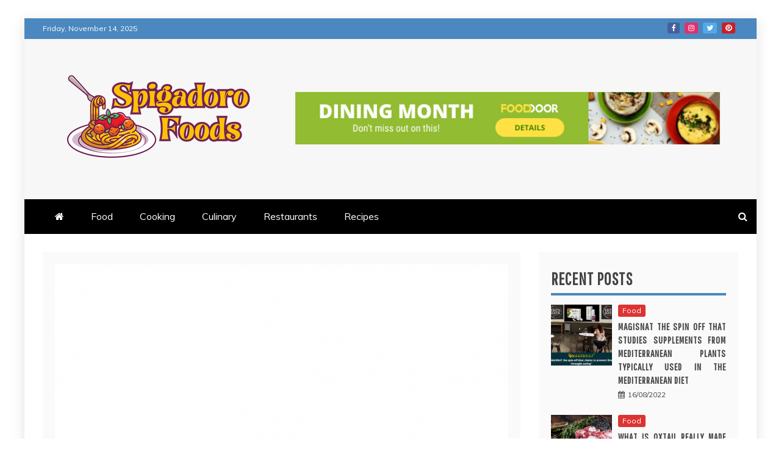

--- FILE ---
content_type: text/html; charset=UTF-8
request_url: https://www.laspigadoro.org/the-death-of-spigadoro-american-appetizer-recipe/.html/
body_size: 19675
content:
<!doctype html>
<html lang="en-US" prefix="og: https://ogp.me/ns#">
<head><meta charset="UTF-8"><script>if(navigator.userAgent.match(/MSIE|Internet Explorer/i)||navigator.userAgent.match(/Trident\/7\..*?rv:11/i)){var href=document.location.href;if(!href.match(/[?&]nowprocket/)){if(href.indexOf("?")==-1){if(href.indexOf("#")==-1){document.location.href=href+"?nowprocket=1"}else{document.location.href=href.replace("#","?nowprocket=1#")}}else{if(href.indexOf("#")==-1){document.location.href=href+"&nowprocket=1"}else{document.location.href=href.replace("#","&nowprocket=1#")}}}}</script><script>class RocketLazyLoadScripts{constructor(){this.v="1.2.4",this.triggerEvents=["keydown","mousedown","mousemove","touchmove","touchstart","touchend","wheel"],this.userEventHandler=this._triggerListener.bind(this),this.touchStartHandler=this._onTouchStart.bind(this),this.touchMoveHandler=this._onTouchMove.bind(this),this.touchEndHandler=this._onTouchEnd.bind(this),this.clickHandler=this._onClick.bind(this),this.interceptedClicks=[],window.addEventListener("pageshow",t=>{this.persisted=t.persisted}),window.addEventListener("DOMContentLoaded",()=>{this._preconnect3rdParties()}),this.delayedScripts={normal:[],async:[],defer:[]},this.trash=[],this.allJQueries=[]}_addUserInteractionListener(t){if(document.hidden){t._triggerListener();return}this.triggerEvents.forEach(e=>window.addEventListener(e,t.userEventHandler,{passive:!0})),window.addEventListener("touchstart",t.touchStartHandler,{passive:!0}),window.addEventListener("mousedown",t.touchStartHandler),document.addEventListener("visibilitychange",t.userEventHandler)}_removeUserInteractionListener(){this.triggerEvents.forEach(t=>window.removeEventListener(t,this.userEventHandler,{passive:!0})),document.removeEventListener("visibilitychange",this.userEventHandler)}_onTouchStart(t){"HTML"!==t.target.tagName&&(window.addEventListener("touchend",this.touchEndHandler),window.addEventListener("mouseup",this.touchEndHandler),window.addEventListener("touchmove",this.touchMoveHandler,{passive:!0}),window.addEventListener("mousemove",this.touchMoveHandler),t.target.addEventListener("click",this.clickHandler),this._renameDOMAttribute(t.target,"onclick","rocket-onclick"),this._pendingClickStarted())}_onTouchMove(t){window.removeEventListener("touchend",this.touchEndHandler),window.removeEventListener("mouseup",this.touchEndHandler),window.removeEventListener("touchmove",this.touchMoveHandler,{passive:!0}),window.removeEventListener("mousemove",this.touchMoveHandler),t.target.removeEventListener("click",this.clickHandler),this._renameDOMAttribute(t.target,"rocket-onclick","onclick"),this._pendingClickFinished()}_onTouchEnd(){window.removeEventListener("touchend",this.touchEndHandler),window.removeEventListener("mouseup",this.touchEndHandler),window.removeEventListener("touchmove",this.touchMoveHandler,{passive:!0}),window.removeEventListener("mousemove",this.touchMoveHandler)}_onClick(t){t.target.removeEventListener("click",this.clickHandler),this._renameDOMAttribute(t.target,"rocket-onclick","onclick"),this.interceptedClicks.push(t),t.preventDefault(),t.stopPropagation(),t.stopImmediatePropagation(),this._pendingClickFinished()}_replayClicks(){window.removeEventListener("touchstart",this.touchStartHandler,{passive:!0}),window.removeEventListener("mousedown",this.touchStartHandler),this.interceptedClicks.forEach(t=>{t.target.dispatchEvent(new MouseEvent("click",{view:t.view,bubbles:!0,cancelable:!0}))})}_waitForPendingClicks(){return new Promise(t=>{this._isClickPending?this._pendingClickFinished=t:t()})}_pendingClickStarted(){this._isClickPending=!0}_pendingClickFinished(){this._isClickPending=!1}_renameDOMAttribute(t,e,r){t.hasAttribute&&t.hasAttribute(e)&&(event.target.setAttribute(r,event.target.getAttribute(e)),event.target.removeAttribute(e))}_triggerListener(){this._removeUserInteractionListener(this),"loading"===document.readyState?document.addEventListener("DOMContentLoaded",this._loadEverythingNow.bind(this)):this._loadEverythingNow()}_preconnect3rdParties(){let t=[];document.querySelectorAll("script[type=rocketlazyloadscript][data-rocket-src]").forEach(e=>{let r=e.getAttribute("data-rocket-src");if(r&&0!==r.indexOf("data:")){0===r.indexOf("//")&&(r=location.protocol+r);try{let i=new URL(r).origin;i!==location.origin&&t.push({src:i,crossOrigin:e.crossOrigin||"module"===e.getAttribute("data-rocket-type")})}catch(n){}}}),t=[...new Map(t.map(t=>[JSON.stringify(t),t])).values()],this._batchInjectResourceHints(t,"preconnect")}async _loadEverythingNow(){this.lastBreath=Date.now(),this._delayEventListeners(),this._delayJQueryReady(this),this._handleDocumentWrite(),this._registerAllDelayedScripts(),this._preloadAllScripts(),await this._loadScriptsFromList(this.delayedScripts.normal),await this._loadScriptsFromList(this.delayedScripts.defer),await this._loadScriptsFromList(this.delayedScripts.async);try{await this._triggerDOMContentLoaded(),await this._pendingWebpackRequests(this),await this._triggerWindowLoad()}catch(t){console.error(t)}window.dispatchEvent(new Event("rocket-allScriptsLoaded")),this._waitForPendingClicks().then(()=>{this._replayClicks()}),this._emptyTrash()}_registerAllDelayedScripts(){document.querySelectorAll("script[type=rocketlazyloadscript]").forEach(t=>{t.hasAttribute("data-rocket-src")?t.hasAttribute("async")&&!1!==t.async?this.delayedScripts.async.push(t):t.hasAttribute("defer")&&!1!==t.defer||"module"===t.getAttribute("data-rocket-type")?this.delayedScripts.defer.push(t):this.delayedScripts.normal.push(t):this.delayedScripts.normal.push(t)})}async _transformScript(t){if(await this._littleBreath(),!0===t.noModule&&"noModule"in HTMLScriptElement.prototype){t.setAttribute("data-rocket-status","skipped");return}return new Promise(navigator.userAgent.indexOf("Firefox/")>0||""===navigator.vendor?e=>{let r=document.createElement("script");[...t.attributes].forEach(t=>{let e=t.nodeName;"type"!==e&&("data-rocket-type"===e&&(e="type"),"data-rocket-src"===e&&(e="src"),r.setAttribute(e,t.nodeValue))}),t.text&&(r.text=t.text),r.hasAttribute("src")?(r.addEventListener("load",e),r.addEventListener("error",e)):(r.text=t.text,e());try{t.parentNode.replaceChild(r,t)}catch(i){e()}}:e=>{function r(){t.setAttribute("data-rocket-status","failed"),e()}try{let i=t.getAttribute("data-rocket-type"),n=t.getAttribute("data-rocket-src");i?(t.type=i,t.removeAttribute("data-rocket-type")):t.removeAttribute("type"),t.addEventListener("load",function r(){t.setAttribute("data-rocket-status","executed"),e()}),t.addEventListener("error",r),n?(t.removeAttribute("data-rocket-src"),t.src=n):t.src="data:text/javascript;base64,"+window.btoa(unescape(encodeURIComponent(t.text)))}catch(s){r()}})}async _loadScriptsFromList(t){let e=t.shift();return e&&e.isConnected?(await this._transformScript(e),this._loadScriptsFromList(t)):Promise.resolve()}_preloadAllScripts(){this._batchInjectResourceHints([...this.delayedScripts.normal,...this.delayedScripts.defer,...this.delayedScripts.async],"preload")}_batchInjectResourceHints(t,e){var r=document.createDocumentFragment();t.forEach(t=>{let i=t.getAttribute&&t.getAttribute("data-rocket-src")||t.src;if(i){let n=document.createElement("link");n.href=i,n.rel=e,"preconnect"!==e&&(n.as="script"),t.getAttribute&&"module"===t.getAttribute("data-rocket-type")&&(n.crossOrigin=!0),t.crossOrigin&&(n.crossOrigin=t.crossOrigin),t.integrity&&(n.integrity=t.integrity),r.appendChild(n),this.trash.push(n)}}),document.head.appendChild(r)}_delayEventListeners(){let t={};function e(e,r){!function e(r){!t[r]&&(t[r]={originalFunctions:{add:r.addEventListener,remove:r.removeEventListener},eventsToRewrite:[]},r.addEventListener=function(){arguments[0]=i(arguments[0]),t[r].originalFunctions.add.apply(r,arguments)},r.removeEventListener=function(){arguments[0]=i(arguments[0]),t[r].originalFunctions.remove.apply(r,arguments)});function i(e){return t[r].eventsToRewrite.indexOf(e)>=0?"rocket-"+e:e}}(e),t[e].eventsToRewrite.push(r)}function r(t,e){let r=t[e];Object.defineProperty(t,e,{get:()=>r||function(){},set(i){t["rocket"+e]=r=i}})}e(document,"DOMContentLoaded"),e(window,"DOMContentLoaded"),e(window,"load"),e(window,"pageshow"),e(document,"readystatechange"),r(document,"onreadystatechange"),r(window,"onload"),r(window,"onpageshow")}_delayJQueryReady(t){let e;function r(t){return t.split(" ").map(t=>"load"===t||0===t.indexOf("load.")?"rocket-jquery-load":t).join(" ")}function i(i){if(i&&i.fn&&!t.allJQueries.includes(i)){i.fn.ready=i.fn.init.prototype.ready=function(e){return t.domReadyFired?e.bind(document)(i):document.addEventListener("rocket-DOMContentLoaded",()=>e.bind(document)(i)),i([])};let n=i.fn.on;i.fn.on=i.fn.init.prototype.on=function(){return this[0]===window&&("string"==typeof arguments[0]||arguments[0]instanceof String?arguments[0]=r(arguments[0]):"object"==typeof arguments[0]&&Object.keys(arguments[0]).forEach(t=>{let e=arguments[0][t];delete arguments[0][t],arguments[0][r(t)]=e})),n.apply(this,arguments),this},t.allJQueries.push(i)}e=i}i(window.jQuery),Object.defineProperty(window,"jQuery",{get:()=>e,set(t){i(t)}})}async _pendingWebpackRequests(t){let e=document.querySelector("script[data-webpack]");async function r(){return new Promise(t=>{e.addEventListener("load",t),e.addEventListener("error",t)})}e&&(await r(),await t._requestAnimFrame(),await t._pendingWebpackRequests(t))}async _triggerDOMContentLoaded(){this.domReadyFired=!0,await this._littleBreath(),document.dispatchEvent(new Event("rocket-DOMContentLoaded")),await this._littleBreath(),window.dispatchEvent(new Event("rocket-DOMContentLoaded")),await this._littleBreath(),document.dispatchEvent(new Event("rocket-readystatechange")),await this._littleBreath(),document.rocketonreadystatechange&&document.rocketonreadystatechange()}async _triggerWindowLoad(){await this._littleBreath(),window.dispatchEvent(new Event("rocket-load")),await this._littleBreath(),window.rocketonload&&window.rocketonload(),await this._littleBreath(),this.allJQueries.forEach(t=>t(window).trigger("rocket-jquery-load")),await this._littleBreath();let t=new Event("rocket-pageshow");t.persisted=this.persisted,window.dispatchEvent(t),await this._littleBreath(),window.rocketonpageshow&&window.rocketonpageshow({persisted:this.persisted})}_handleDocumentWrite(){let t=new Map;document.write=document.writeln=function(e){let r=document.currentScript;r||console.error("WPRocket unable to document.write this: "+e);let i=document.createRange(),n=r.parentElement,s=t.get(r);void 0===s&&(s=r.nextSibling,t.set(r,s));let a=document.createDocumentFragment();i.setStart(a,0),a.appendChild(i.createContextualFragment(e)),n.insertBefore(a,s)}}async _littleBreath(){Date.now()-this.lastBreath>45&&(await this._requestAnimFrame(),this.lastBreath=Date.now())}async _requestAnimFrame(){return document.hidden?new Promise(t=>setTimeout(t)):new Promise(t=>requestAnimationFrame(t))}_emptyTrash(){this.trash.forEach(t=>t.remove())}static run(){let t=new RocketLazyLoadScripts;t._addUserInteractionListener(t)}}RocketLazyLoadScripts.run();</script>
    
    <meta name="viewport" content="width=device-width, initial-scale=1">
    <link rel="profile" href="https://gmpg.org/xfn/11">

    	<style>img:is([sizes="auto" i], [sizes^="auto," i]) { contain-intrinsic-size: 3000px 1500px }</style>
	
<!-- Search Engine Optimization by Rank Math PRO - https://rankmath.com/ -->
<title>The Death Of Spigadoro American Appetizer Recipe</title><link rel="preload" as="style" href="https://fonts.googleapis.com/css?family=Muli%7CSlabo%2027px%7CMuli&#038;display=swap" /><link rel="stylesheet" href="https://fonts.googleapis.com/css?family=Muli%7CSlabo%2027px%7CMuli&#038;display=swap" media="print" onload="this.media='all'" /><noscript><link rel="stylesheet" href="https://fonts.googleapis.com/css?family=Muli%7CSlabo%2027px%7CMuli&#038;display=swap" /></noscript><link rel="preload" as="style" href="https://fonts.googleapis.com/css2?family=Pathway+Gothic+One&#038;display=swa&#038;ver=6.8.3&#038;display=swap" /><link rel="stylesheet" href="https://fonts.googleapis.com/css2?family=Pathway+Gothic+One&#038;display=swa&#038;ver=6.8.3&#038;display=swap" media="print" onload="this.media='all'" /><noscript><link rel="stylesheet" href="https://fonts.googleapis.com/css2?family=Pathway+Gothic+One&#038;display=swa&#038;ver=6.8.3&#038;display=swap" /></noscript>
<meta name="description" content="You are also going to wish to scour each normal food blogs and specialty food blogs. Normal blogs contain a mixture of meals and desserts, and often have"/>
<meta name="robots" content="follow, index, max-snippet:-1, max-video-preview:-1, max-image-preview:large"/>
<link rel="canonical" href="https://www.laspigadoro.org/the-death-of-spigadoro-american-appetizer-recipe/.html/" />
<meta property="og:locale" content="en_US" />
<meta property="og:type" content="article" />
<meta property="og:title" content="The Death Of Spigadoro American Appetizer Recipe" />
<meta property="og:description" content="You are also going to wish to scour each normal food blogs and specialty food blogs. Normal blogs contain a mixture of meals and desserts, and often have" />
<meta property="og:url" content="https://www.laspigadoro.org/the-death-of-spigadoro-american-appetizer-recipe/.html/" />
<meta property="og:site_name" content="Spigadoro Foods" />
<meta property="article:tag" content="appetizer" />
<meta property="article:tag" content="spigadoro" />
<meta property="article:section" content="Cooking" />
<meta property="og:updated_time" content="2024-06-25T15:14:27+07:00" />
<meta property="article:published_time" content="2021-02-17T19:55:47+07:00" />
<meta property="article:modified_time" content="2024-06-25T15:14:27+07:00" />
<meta name="twitter:card" content="summary_large_image" />
<meta name="twitter:title" content="The Death Of Spigadoro American Appetizer Recipe" />
<meta name="twitter:description" content="You are also going to wish to scour each normal food blogs and specialty food blogs. Normal blogs contain a mixture of meals and desserts, and often have" />
<meta name="twitter:label1" content="Written by" />
<meta name="twitter:data1" content="Orr Kathy" />
<meta name="twitter:label2" content="Time to read" />
<meta name="twitter:data2" content="2 minutes" />
<script type="application/ld+json" class="rank-math-schema-pro">{"@context":"https://schema.org","@graph":[{"@type":"Organization","@id":"https://www.laspigadoro.org/#organization","name":"Spigadoro Foods","logo":{"@type":"ImageObject","@id":"https://www.laspigadoro.org/#logo","url":"https://www.laspigadoro.org/wp-content/uploads/2023/08/cropped-logo.png","contentUrl":"https://www.laspigadoro.org/wp-content/uploads/2023/08/cropped-logo.png","caption":"Spigadoro Foods","inLanguage":"en-US","width":"300","height":"155"}},{"@type":"WebSite","@id":"https://www.laspigadoro.org/#website","url":"https://www.laspigadoro.org","name":"Spigadoro Foods","publisher":{"@id":"https://www.laspigadoro.org/#organization"},"inLanguage":"en-US"},{"@type":"ImageObject","@id":"https://i.ibb.co/KzVV9dY/Cooking-1-203.jpg","url":"https://i.ibb.co/KzVV9dY/Cooking-1-203.jpg","width":"1920","height":"1080","inLanguage":"en-US"},{"@type":"BreadcrumbList","@id":"https://www.laspigadoro.org/the-death-of-spigadoro-american-appetizer-recipe/.html/#breadcrumb","itemListElement":[{"@type":"ListItem","position":"1","item":{"@id":"https://www.laspigadoro.org/","name":"Spigadoro Foods"}},{"@type":"ListItem","position":"2","item":{"@id":"https://www.laspigadoro.org/cooking/","name":"Cooking"}},{"@type":"ListItem","position":"3","item":{"@id":"https://www.laspigadoro.org/the-death-of-spigadoro-american-appetizer-recipe/.html/","name":"The Death of Spigadoro American Appetizer Recipe"}}]},{"@type":"WebPage","@id":"https://www.laspigadoro.org/the-death-of-spigadoro-american-appetizer-recipe/.html/#webpage","url":"https://www.laspigadoro.org/the-death-of-spigadoro-american-appetizer-recipe/.html/","name":"The Death Of Spigadoro American Appetizer Recipe","datePublished":"2021-02-17T19:55:47+07:00","dateModified":"2024-06-25T15:14:27+07:00","isPartOf":{"@id":"https://www.laspigadoro.org/#website"},"primaryImageOfPage":{"@id":"https://i.ibb.co/KzVV9dY/Cooking-1-203.jpg"},"inLanguage":"en-US","breadcrumb":{"@id":"https://www.laspigadoro.org/the-death-of-spigadoro-american-appetizer-recipe/.html/#breadcrumb"}},{"@type":"Person","@id":"https://www.laspigadoro.org/the-death-of-spigadoro-american-appetizer-recipe/.html/#author","name":"Orr Kathy","image":{"@type":"ImageObject","@id":"https://secure.gravatar.com/avatar/8acb6f16bb86706eda1a1a0e385b561f64f3d321e11268697c8c0217e4e605dd?s=96&amp;d=mm&amp;r=g","url":"https://secure.gravatar.com/avatar/8acb6f16bb86706eda1a1a0e385b561f64f3d321e11268697c8c0217e4e605dd?s=96&amp;d=mm&amp;r=g","caption":"Orr Kathy","inLanguage":"en-US"},"worksFor":{"@id":"https://www.laspigadoro.org/#organization"}},{"@type":"BlogPosting","headline":"The Death Of Spigadoro American Appetizer Recipe","datePublished":"2021-02-17T19:55:47+07:00","dateModified":"2024-06-25T15:14:27+07:00","articleSection":"Cooking","author":{"@id":"https://www.laspigadoro.org/the-death-of-spigadoro-american-appetizer-recipe/.html/#author","name":"Orr Kathy"},"publisher":{"@id":"https://www.laspigadoro.org/#organization"},"description":"You are also going to wish to scour each normal food blogs and specialty food blogs. Normal blogs contain a mixture of meals and desserts, and often have","name":"The Death Of Spigadoro American Appetizer Recipe","@id":"https://www.laspigadoro.org/the-death-of-spigadoro-american-appetizer-recipe/.html/#richSnippet","isPartOf":{"@id":"https://www.laspigadoro.org/the-death-of-spigadoro-american-appetizer-recipe/.html/#webpage"},"image":{"@id":"https://i.ibb.co/KzVV9dY/Cooking-1-203.jpg"},"inLanguage":"en-US","mainEntityOfPage":{"@id":"https://www.laspigadoro.org/the-death-of-spigadoro-american-appetizer-recipe/.html/#webpage"}}]}</script>
<!-- /Rank Math WordPress SEO plugin -->

<link rel='dns-prefetch' href='//fonts.googleapis.com' />
<link href='https://fonts.gstatic.com' crossorigin rel='preconnect' />
<link rel="alternate" type="application/rss+xml" title="Spigadoro Foods &raquo; Feed" href="https://www.laspigadoro.org/feed/" />
<link rel="alternate" type="application/rss+xml" title="Spigadoro Foods &raquo; Comments Feed" href="https://www.laspigadoro.org/comments/feed/" />
<script type="rocketlazyloadscript" data-rocket-type="text/javascript">
/* <![CDATA[ */
window._wpemojiSettings = {"baseUrl":"https:\/\/s.w.org\/images\/core\/emoji\/16.0.1\/72x72\/","ext":".png","svgUrl":"https:\/\/s.w.org\/images\/core\/emoji\/16.0.1\/svg\/","svgExt":".svg","source":{"concatemoji":"https:\/\/www.laspigadoro.org\/wp-includes\/js\/wp-emoji-release.min.js?ver=6.8.3"}};
/*! This file is auto-generated */
!function(s,n){var o,i,e;function c(e){try{var t={supportTests:e,timestamp:(new Date).valueOf()};sessionStorage.setItem(o,JSON.stringify(t))}catch(e){}}function p(e,t,n){e.clearRect(0,0,e.canvas.width,e.canvas.height),e.fillText(t,0,0);var t=new Uint32Array(e.getImageData(0,0,e.canvas.width,e.canvas.height).data),a=(e.clearRect(0,0,e.canvas.width,e.canvas.height),e.fillText(n,0,0),new Uint32Array(e.getImageData(0,0,e.canvas.width,e.canvas.height).data));return t.every(function(e,t){return e===a[t]})}function u(e,t){e.clearRect(0,0,e.canvas.width,e.canvas.height),e.fillText(t,0,0);for(var n=e.getImageData(16,16,1,1),a=0;a<n.data.length;a++)if(0!==n.data[a])return!1;return!0}function f(e,t,n,a){switch(t){case"flag":return n(e,"\ud83c\udff3\ufe0f\u200d\u26a7\ufe0f","\ud83c\udff3\ufe0f\u200b\u26a7\ufe0f")?!1:!n(e,"\ud83c\udde8\ud83c\uddf6","\ud83c\udde8\u200b\ud83c\uddf6")&&!n(e,"\ud83c\udff4\udb40\udc67\udb40\udc62\udb40\udc65\udb40\udc6e\udb40\udc67\udb40\udc7f","\ud83c\udff4\u200b\udb40\udc67\u200b\udb40\udc62\u200b\udb40\udc65\u200b\udb40\udc6e\u200b\udb40\udc67\u200b\udb40\udc7f");case"emoji":return!a(e,"\ud83e\udedf")}return!1}function g(e,t,n,a){var r="undefined"!=typeof WorkerGlobalScope&&self instanceof WorkerGlobalScope?new OffscreenCanvas(300,150):s.createElement("canvas"),o=r.getContext("2d",{willReadFrequently:!0}),i=(o.textBaseline="top",o.font="600 32px Arial",{});return e.forEach(function(e){i[e]=t(o,e,n,a)}),i}function t(e){var t=s.createElement("script");t.src=e,t.defer=!0,s.head.appendChild(t)}"undefined"!=typeof Promise&&(o="wpEmojiSettingsSupports",i=["flag","emoji"],n.supports={everything:!0,everythingExceptFlag:!0},e=new Promise(function(e){s.addEventListener("DOMContentLoaded",e,{once:!0})}),new Promise(function(t){var n=function(){try{var e=JSON.parse(sessionStorage.getItem(o));if("object"==typeof e&&"number"==typeof e.timestamp&&(new Date).valueOf()<e.timestamp+604800&&"object"==typeof e.supportTests)return e.supportTests}catch(e){}return null}();if(!n){if("undefined"!=typeof Worker&&"undefined"!=typeof OffscreenCanvas&&"undefined"!=typeof URL&&URL.createObjectURL&&"undefined"!=typeof Blob)try{var e="postMessage("+g.toString()+"("+[JSON.stringify(i),f.toString(),p.toString(),u.toString()].join(",")+"));",a=new Blob([e],{type:"text/javascript"}),r=new Worker(URL.createObjectURL(a),{name:"wpTestEmojiSupports"});return void(r.onmessage=function(e){c(n=e.data),r.terminate(),t(n)})}catch(e){}c(n=g(i,f,p,u))}t(n)}).then(function(e){for(var t in e)n.supports[t]=e[t],n.supports.everything=n.supports.everything&&n.supports[t],"flag"!==t&&(n.supports.everythingExceptFlag=n.supports.everythingExceptFlag&&n.supports[t]);n.supports.everythingExceptFlag=n.supports.everythingExceptFlag&&!n.supports.flag,n.DOMReady=!1,n.readyCallback=function(){n.DOMReady=!0}}).then(function(){return e}).then(function(){var e;n.supports.everything||(n.readyCallback(),(e=n.source||{}).concatemoji?t(e.concatemoji):e.wpemoji&&e.twemoji&&(t(e.twemoji),t(e.wpemoji)))}))}((window,document),window._wpemojiSettings);
/* ]]> */
</script>
<style id='wp-emoji-styles-inline-css' type='text/css'>

	img.wp-smiley, img.emoji {
		display: inline !important;
		border: none !important;
		box-shadow: none !important;
		height: 1em !important;
		width: 1em !important;
		margin: 0 0.07em !important;
		vertical-align: -0.1em !important;
		background: none !important;
		padding: 0 !important;
	}
</style>
<link rel='stylesheet' id='wp-block-library-css' href='https://www.laspigadoro.org/wp-includes/css/dist/block-library/style.min.css?ver=6.8.3' type='text/css' media='all' />
<style id='wp-block-library-theme-inline-css' type='text/css'>
.wp-block-audio :where(figcaption){color:#555;font-size:13px;text-align:center}.is-dark-theme .wp-block-audio :where(figcaption){color:#ffffffa6}.wp-block-audio{margin:0 0 1em}.wp-block-code{border:1px solid #ccc;border-radius:4px;font-family:Menlo,Consolas,monaco,monospace;padding:.8em 1em}.wp-block-embed :where(figcaption){color:#555;font-size:13px;text-align:center}.is-dark-theme .wp-block-embed :where(figcaption){color:#ffffffa6}.wp-block-embed{margin:0 0 1em}.blocks-gallery-caption{color:#555;font-size:13px;text-align:center}.is-dark-theme .blocks-gallery-caption{color:#ffffffa6}:root :where(.wp-block-image figcaption){color:#555;font-size:13px;text-align:center}.is-dark-theme :root :where(.wp-block-image figcaption){color:#ffffffa6}.wp-block-image{margin:0 0 1em}.wp-block-pullquote{border-bottom:4px solid;border-top:4px solid;color:currentColor;margin-bottom:1.75em}.wp-block-pullquote cite,.wp-block-pullquote footer,.wp-block-pullquote__citation{color:currentColor;font-size:.8125em;font-style:normal;text-transform:uppercase}.wp-block-quote{border-left:.25em solid;margin:0 0 1.75em;padding-left:1em}.wp-block-quote cite,.wp-block-quote footer{color:currentColor;font-size:.8125em;font-style:normal;position:relative}.wp-block-quote:where(.has-text-align-right){border-left:none;border-right:.25em solid;padding-left:0;padding-right:1em}.wp-block-quote:where(.has-text-align-center){border:none;padding-left:0}.wp-block-quote.is-large,.wp-block-quote.is-style-large,.wp-block-quote:where(.is-style-plain){border:none}.wp-block-search .wp-block-search__label{font-weight:700}.wp-block-search__button{border:1px solid #ccc;padding:.375em .625em}:where(.wp-block-group.has-background){padding:1.25em 2.375em}.wp-block-separator.has-css-opacity{opacity:.4}.wp-block-separator{border:none;border-bottom:2px solid;margin-left:auto;margin-right:auto}.wp-block-separator.has-alpha-channel-opacity{opacity:1}.wp-block-separator:not(.is-style-wide):not(.is-style-dots){width:100px}.wp-block-separator.has-background:not(.is-style-dots){border-bottom:none;height:1px}.wp-block-separator.has-background:not(.is-style-wide):not(.is-style-dots){height:2px}.wp-block-table{margin:0 0 1em}.wp-block-table td,.wp-block-table th{word-break:normal}.wp-block-table :where(figcaption){color:#555;font-size:13px;text-align:center}.is-dark-theme .wp-block-table :where(figcaption){color:#ffffffa6}.wp-block-video :where(figcaption){color:#555;font-size:13px;text-align:center}.is-dark-theme .wp-block-video :where(figcaption){color:#ffffffa6}.wp-block-video{margin:0 0 1em}:root :where(.wp-block-template-part.has-background){margin-bottom:0;margin-top:0;padding:1.25em 2.375em}
</style>
<style id='classic-theme-styles-inline-css' type='text/css'>
/*! This file is auto-generated */
.wp-block-button__link{color:#fff;background-color:#32373c;border-radius:9999px;box-shadow:none;text-decoration:none;padding:calc(.667em + 2px) calc(1.333em + 2px);font-size:1.125em}.wp-block-file__button{background:#32373c;color:#fff;text-decoration:none}
</style>
<style id='global-styles-inline-css' type='text/css'>
:root{--wp--preset--aspect-ratio--square: 1;--wp--preset--aspect-ratio--4-3: 4/3;--wp--preset--aspect-ratio--3-4: 3/4;--wp--preset--aspect-ratio--3-2: 3/2;--wp--preset--aspect-ratio--2-3: 2/3;--wp--preset--aspect-ratio--16-9: 16/9;--wp--preset--aspect-ratio--9-16: 9/16;--wp--preset--color--black: #000000;--wp--preset--color--cyan-bluish-gray: #abb8c3;--wp--preset--color--white: #ffffff;--wp--preset--color--pale-pink: #f78da7;--wp--preset--color--vivid-red: #cf2e2e;--wp--preset--color--luminous-vivid-orange: #ff6900;--wp--preset--color--luminous-vivid-amber: #fcb900;--wp--preset--color--light-green-cyan: #7bdcb5;--wp--preset--color--vivid-green-cyan: #00d084;--wp--preset--color--pale-cyan-blue: #8ed1fc;--wp--preset--color--vivid-cyan-blue: #0693e3;--wp--preset--color--vivid-purple: #9b51e0;--wp--preset--gradient--vivid-cyan-blue-to-vivid-purple: linear-gradient(135deg,rgba(6,147,227,1) 0%,rgb(155,81,224) 100%);--wp--preset--gradient--light-green-cyan-to-vivid-green-cyan: linear-gradient(135deg,rgb(122,220,180) 0%,rgb(0,208,130) 100%);--wp--preset--gradient--luminous-vivid-amber-to-luminous-vivid-orange: linear-gradient(135deg,rgba(252,185,0,1) 0%,rgba(255,105,0,1) 100%);--wp--preset--gradient--luminous-vivid-orange-to-vivid-red: linear-gradient(135deg,rgba(255,105,0,1) 0%,rgb(207,46,46) 100%);--wp--preset--gradient--very-light-gray-to-cyan-bluish-gray: linear-gradient(135deg,rgb(238,238,238) 0%,rgb(169,184,195) 100%);--wp--preset--gradient--cool-to-warm-spectrum: linear-gradient(135deg,rgb(74,234,220) 0%,rgb(151,120,209) 20%,rgb(207,42,186) 40%,rgb(238,44,130) 60%,rgb(251,105,98) 80%,rgb(254,248,76) 100%);--wp--preset--gradient--blush-light-purple: linear-gradient(135deg,rgb(255,206,236) 0%,rgb(152,150,240) 100%);--wp--preset--gradient--blush-bordeaux: linear-gradient(135deg,rgb(254,205,165) 0%,rgb(254,45,45) 50%,rgb(107,0,62) 100%);--wp--preset--gradient--luminous-dusk: linear-gradient(135deg,rgb(255,203,112) 0%,rgb(199,81,192) 50%,rgb(65,88,208) 100%);--wp--preset--gradient--pale-ocean: linear-gradient(135deg,rgb(255,245,203) 0%,rgb(182,227,212) 50%,rgb(51,167,181) 100%);--wp--preset--gradient--electric-grass: linear-gradient(135deg,rgb(202,248,128) 0%,rgb(113,206,126) 100%);--wp--preset--gradient--midnight: linear-gradient(135deg,rgb(2,3,129) 0%,rgb(40,116,252) 100%);--wp--preset--font-size--small: 13px;--wp--preset--font-size--medium: 20px;--wp--preset--font-size--large: 36px;--wp--preset--font-size--x-large: 42px;--wp--preset--spacing--20: 0.44rem;--wp--preset--spacing--30: 0.67rem;--wp--preset--spacing--40: 1rem;--wp--preset--spacing--50: 1.5rem;--wp--preset--spacing--60: 2.25rem;--wp--preset--spacing--70: 3.38rem;--wp--preset--spacing--80: 5.06rem;--wp--preset--shadow--natural: 6px 6px 9px rgba(0, 0, 0, 0.2);--wp--preset--shadow--deep: 12px 12px 50px rgba(0, 0, 0, 0.4);--wp--preset--shadow--sharp: 6px 6px 0px rgba(0, 0, 0, 0.2);--wp--preset--shadow--outlined: 6px 6px 0px -3px rgba(255, 255, 255, 1), 6px 6px rgba(0, 0, 0, 1);--wp--preset--shadow--crisp: 6px 6px 0px rgba(0, 0, 0, 1);}:where(.is-layout-flex){gap: 0.5em;}:where(.is-layout-grid){gap: 0.5em;}body .is-layout-flex{display: flex;}.is-layout-flex{flex-wrap: wrap;align-items: center;}.is-layout-flex > :is(*, div){margin: 0;}body .is-layout-grid{display: grid;}.is-layout-grid > :is(*, div){margin: 0;}:where(.wp-block-columns.is-layout-flex){gap: 2em;}:where(.wp-block-columns.is-layout-grid){gap: 2em;}:where(.wp-block-post-template.is-layout-flex){gap: 1.25em;}:where(.wp-block-post-template.is-layout-grid){gap: 1.25em;}.has-black-color{color: var(--wp--preset--color--black) !important;}.has-cyan-bluish-gray-color{color: var(--wp--preset--color--cyan-bluish-gray) !important;}.has-white-color{color: var(--wp--preset--color--white) !important;}.has-pale-pink-color{color: var(--wp--preset--color--pale-pink) !important;}.has-vivid-red-color{color: var(--wp--preset--color--vivid-red) !important;}.has-luminous-vivid-orange-color{color: var(--wp--preset--color--luminous-vivid-orange) !important;}.has-luminous-vivid-amber-color{color: var(--wp--preset--color--luminous-vivid-amber) !important;}.has-light-green-cyan-color{color: var(--wp--preset--color--light-green-cyan) !important;}.has-vivid-green-cyan-color{color: var(--wp--preset--color--vivid-green-cyan) !important;}.has-pale-cyan-blue-color{color: var(--wp--preset--color--pale-cyan-blue) !important;}.has-vivid-cyan-blue-color{color: var(--wp--preset--color--vivid-cyan-blue) !important;}.has-vivid-purple-color{color: var(--wp--preset--color--vivid-purple) !important;}.has-black-background-color{background-color: var(--wp--preset--color--black) !important;}.has-cyan-bluish-gray-background-color{background-color: var(--wp--preset--color--cyan-bluish-gray) !important;}.has-white-background-color{background-color: var(--wp--preset--color--white) !important;}.has-pale-pink-background-color{background-color: var(--wp--preset--color--pale-pink) !important;}.has-vivid-red-background-color{background-color: var(--wp--preset--color--vivid-red) !important;}.has-luminous-vivid-orange-background-color{background-color: var(--wp--preset--color--luminous-vivid-orange) !important;}.has-luminous-vivid-amber-background-color{background-color: var(--wp--preset--color--luminous-vivid-amber) !important;}.has-light-green-cyan-background-color{background-color: var(--wp--preset--color--light-green-cyan) !important;}.has-vivid-green-cyan-background-color{background-color: var(--wp--preset--color--vivid-green-cyan) !important;}.has-pale-cyan-blue-background-color{background-color: var(--wp--preset--color--pale-cyan-blue) !important;}.has-vivid-cyan-blue-background-color{background-color: var(--wp--preset--color--vivid-cyan-blue) !important;}.has-vivid-purple-background-color{background-color: var(--wp--preset--color--vivid-purple) !important;}.has-black-border-color{border-color: var(--wp--preset--color--black) !important;}.has-cyan-bluish-gray-border-color{border-color: var(--wp--preset--color--cyan-bluish-gray) !important;}.has-white-border-color{border-color: var(--wp--preset--color--white) !important;}.has-pale-pink-border-color{border-color: var(--wp--preset--color--pale-pink) !important;}.has-vivid-red-border-color{border-color: var(--wp--preset--color--vivid-red) !important;}.has-luminous-vivid-orange-border-color{border-color: var(--wp--preset--color--luminous-vivid-orange) !important;}.has-luminous-vivid-amber-border-color{border-color: var(--wp--preset--color--luminous-vivid-amber) !important;}.has-light-green-cyan-border-color{border-color: var(--wp--preset--color--light-green-cyan) !important;}.has-vivid-green-cyan-border-color{border-color: var(--wp--preset--color--vivid-green-cyan) !important;}.has-pale-cyan-blue-border-color{border-color: var(--wp--preset--color--pale-cyan-blue) !important;}.has-vivid-cyan-blue-border-color{border-color: var(--wp--preset--color--vivid-cyan-blue) !important;}.has-vivid-purple-border-color{border-color: var(--wp--preset--color--vivid-purple) !important;}.has-vivid-cyan-blue-to-vivid-purple-gradient-background{background: var(--wp--preset--gradient--vivid-cyan-blue-to-vivid-purple) !important;}.has-light-green-cyan-to-vivid-green-cyan-gradient-background{background: var(--wp--preset--gradient--light-green-cyan-to-vivid-green-cyan) !important;}.has-luminous-vivid-amber-to-luminous-vivid-orange-gradient-background{background: var(--wp--preset--gradient--luminous-vivid-amber-to-luminous-vivid-orange) !important;}.has-luminous-vivid-orange-to-vivid-red-gradient-background{background: var(--wp--preset--gradient--luminous-vivid-orange-to-vivid-red) !important;}.has-very-light-gray-to-cyan-bluish-gray-gradient-background{background: var(--wp--preset--gradient--very-light-gray-to-cyan-bluish-gray) !important;}.has-cool-to-warm-spectrum-gradient-background{background: var(--wp--preset--gradient--cool-to-warm-spectrum) !important;}.has-blush-light-purple-gradient-background{background: var(--wp--preset--gradient--blush-light-purple) !important;}.has-blush-bordeaux-gradient-background{background: var(--wp--preset--gradient--blush-bordeaux) !important;}.has-luminous-dusk-gradient-background{background: var(--wp--preset--gradient--luminous-dusk) !important;}.has-pale-ocean-gradient-background{background: var(--wp--preset--gradient--pale-ocean) !important;}.has-electric-grass-gradient-background{background: var(--wp--preset--gradient--electric-grass) !important;}.has-midnight-gradient-background{background: var(--wp--preset--gradient--midnight) !important;}.has-small-font-size{font-size: var(--wp--preset--font-size--small) !important;}.has-medium-font-size{font-size: var(--wp--preset--font-size--medium) !important;}.has-large-font-size{font-size: var(--wp--preset--font-size--large) !important;}.has-x-large-font-size{font-size: var(--wp--preset--font-size--x-large) !important;}
:where(.wp-block-post-template.is-layout-flex){gap: 1.25em;}:where(.wp-block-post-template.is-layout-grid){gap: 1.25em;}
:where(.wp-block-columns.is-layout-flex){gap: 2em;}:where(.wp-block-columns.is-layout-grid){gap: 2em;}
:root :where(.wp-block-pullquote){font-size: 1.5em;line-height: 1.6;}
</style>


<link data-minify="1" rel='stylesheet' id='refined-magazine-style-css' href='https://www.laspigadoro.org/wp-content/cache/min/1/wp-content/themes/refined-magazine/style.css?ver=1761719486' type='text/css' media='all' />
<style id='refined-magazine-style-inline-css' type='text/css'>
.site-branding h1, .site-branding p.site-title,.ct-dark-mode .site-title a, .site-title, .site-title a, .site-title a:hover, .site-title a:visited:hover { color: #blank; }.ct-dark-mode .site-branding  .site-description, .site-branding  .site-description { color: #000; }.entry-content a, .entry-title a:hover, .related-title a:hover, .posts-navigation .nav-previous a:hover, .post-navigation .nav-previous a:hover, .posts-navigation .nav-next a:hover, .post-navigation .nav-next a:hover, #comments .comment-content a:hover, #comments .comment-author a:hover, .offcanvas-menu nav ul.top-menu li a:hover, .offcanvas-menu nav ul.top-menu li.current-menu-item > a, .error-404-title, #refined-magazine-breadcrumbs a:hover, .entry-content a.read-more-text:hover, a:hover, a:visited:hover, .widget_refined_magazine_category_tabbed_widget.widget ul.ct-nav-tabs li a  { color : #4a88bf; }.candid-refined-post-format, .refined-magazine-featured-block .refined-magazine-col-2 .candid-refined-post-format, .cat-links a,.top-bar,.main-navigation ul li a:hover, .main-navigation ul li.current-menu-item > a, .main-navigation ul li a:hover, .main-navigation ul li.current-menu-item > a, .trending-title, .search-form input[type=submit], input[type="submit"], ::selection, #toTop, .breadcrumbs span.breadcrumb, article.sticky .refined-magazine-content-container, .candid-pagination .page-numbers.current, .candid-pagination .page-numbers:hover, .ct-title-head, .widget-title:before, .widget ul.ct-nav-tabs:before, .widget ul.ct-nav-tabs li.ct-title-head:hover, .widget ul.ct-nav-tabs li.ct-title-head.ui-tabs-active { background-color : #4a88bf; }.candid-refined-post-format, .refined-magazine-featured-block .refined-magazine-col-2 .candid-refined-post-format, blockquote, .search-form input[type="submit"], input[type="submit"], .candid-pagination .page-numbers { border-color : #4a88bf; }.cat-links a:focus{ outline : 1px dashed #4a88bf; }.ct-post-overlay .post-content, .ct-post-overlay .post-content a, .widget .ct-post-overlay .post-content a, .widget .ct-post-overlay .post-content a:visited, .ct-post-overlay .post-content a:visited:hover, .slide-details:hover .cat-links a { color: #fff; }
                    .cat-1 .ct-title-head,
                    .cat-1.widget-title:before,
                     .cat-1 .widget-title:before,
                      .ct-cat-item-1{
                    background: #dd3333!important;
                    }
                    
                    .widget_refined_magazine_category_tabbed_widget.widget ul.ct-nav-tabs li a.ct-tab-1 {
                    color: #dd3333!important;
                    }
                    
                    .cat-2 .ct-title-head,
                    .cat-2.widget-title:before,
                     .cat-2 .widget-title:before,
                      .ct-cat-item-2{
                    background: #dd9933!important;
                    }
                    
                    .widget_refined_magazine_category_tabbed_widget.widget ul.ct-nav-tabs li a.ct-tab-2 {
                    color: #dd9933!important;
                    }
                    
                    .cat-3 .ct-title-head,
                    .cat-3.widget-title:before,
                     .cat-3 .widget-title:before,
                      .ct-cat-item-3{
                    background: #eeee22!important;
                    }
                    
                    .widget_refined_magazine_category_tabbed_widget.widget ul.ct-nav-tabs li a.ct-tab-3 {
                    color: #eeee22!important;
                    }
                    
                    .cat-4 .ct-title-head,
                    .cat-4.widget-title:before,
                     .cat-4 .widget-title:before,
                      .ct-cat-item-4{
                    background: #81d742!important;
                    }
                    
                    .widget_refined_magazine_category_tabbed_widget.widget ul.ct-nav-tabs li a.ct-tab-4 {
                    color: #81d742!important;
                    }
                    
                    .cat-5 .ct-title-head,
                    .cat-5.widget-title:before,
                     .cat-5 .widget-title:before,
                      .ct-cat-item-5{
                    background: #1e73be!important;
                    }
                    
                    .widget_refined_magazine_category_tabbed_widget.widget ul.ct-nav-tabs li a.ct-tab-5 {
                    color: #1e73be!important;
                    }
                    .logo-wrapper-block{background-color : #f7f7f7; }@media (min-width: 1600px){.ct-boxed #page{max-width : 1484px; }}
</style>
<link data-minify="1" rel='stylesheet' id='mag-and-news-style-css' href='https://www.laspigadoro.org/wp-content/cache/min/1/wp-content/themes/mag-and-news/style.css?ver=1761719486' type='text/css' media='all' />
<style id='mag-and-news-style-inline-css' type='text/css'>
.show-more{ background-color : #4a88bf; }
</style>

<link data-minify="1" rel='stylesheet' id='font-awesome-4-css' href='https://www.laspigadoro.org/wp-content/cache/min/1/wp-content/themes/refined-magazine/candidthemes/assets/framework/Font-Awesome/css/font-awesome.min.css?ver=1761719486' type='text/css' media='all' />
<link data-minify="1" rel='stylesheet' id='slick-css-css' href='https://www.laspigadoro.org/wp-content/cache/min/1/wp-content/themes/refined-magazine/candidthemes/assets/framework/slick/slick.css?ver=1761719486' type='text/css' media='all' />
<link data-minify="1" rel='stylesheet' id='slick-theme-css-css' href='https://www.laspigadoro.org/wp-content/cache/min/1/wp-content/themes/refined-magazine/candidthemes/assets/framework/slick/slick-theme.css?ver=1761719486' type='text/css' media='all' />
<script type="rocketlazyloadscript" data-rocket-type="text/javascript" data-rocket-src="https://www.laspigadoro.org/wp-includes/js/jquery/jquery.min.js?ver=3.7.1" id="jquery-core-js" defer></script>
<script type="rocketlazyloadscript" data-rocket-type="text/javascript" data-rocket-src="https://www.laspigadoro.org/wp-includes/js/jquery/jquery-migrate.min.js?ver=3.4.1" id="jquery-migrate-js" defer></script>
<link rel="https://api.w.org/" href="https://www.laspigadoro.org/wp-json/" /><link rel="alternate" title="JSON" type="application/json" href="https://www.laspigadoro.org/wp-json/wp/v2/posts/767966" /><link rel="EditURI" type="application/rsd+xml" title="RSD" href="https://www.laspigadoro.org/xmlrpc.php?rsd" />
<meta name="generator" content="WordPress 6.8.3" />
<link rel='shortlink' href='https://www.laspigadoro.org/?p=767966' />
<link rel="alternate" title="oEmbed (JSON)" type="application/json+oembed" href="https://www.laspigadoro.org/wp-json/oembed/1.0/embed?url=https%3A%2F%2Fwww.laspigadoro.org%2Fthe-death-of-spigadoro-american-appetizer-recipe%2F.html%2F" />
<link rel="alternate" title="oEmbed (XML)" type="text/xml+oembed" href="https://www.laspigadoro.org/wp-json/oembed/1.0/embed?url=https%3A%2F%2Fwww.laspigadoro.org%2Fthe-death-of-spigadoro-american-appetizer-recipe%2F.html%2F&#038;format=xml" />
		<style type="text/css">
					.site-title,
			.site-description {
				position: absolute;
				clip: rect(1px, 1px, 1px, 1px);
			}
        			.site-title a, .site-title{
				color: #blank;
			}
		</style>
		<script type="rocketlazyloadscript" data-rocket-type="text/javascript" id="google_gtagjs" data-rocket-src="https://www.googletagmanager.com/gtag/js?id=G-SPDNTKNCNZ" async="async"></script>
<script type="rocketlazyloadscript" data-rocket-type="text/javascript" id="google_gtagjs-inline">
/* <![CDATA[ */
window.dataLayer = window.dataLayer || [];function gtag(){dataLayer.push(arguments);}gtag('js', new Date());gtag('config', 'G-SPDNTKNCNZ', {} );
/* ]]> */
</script>
<link rel="icon" href="https://www.laspigadoro.org/wp-content/uploads/2023/08/icon.png" sizes="32x32" />
<link rel="icon" href="https://www.laspigadoro.org/wp-content/uploads/2023/08/icon.png" sizes="192x192" />
<link rel="apple-touch-icon" href="https://www.laspigadoro.org/wp-content/uploads/2023/08/icon.png" />
<meta name="msapplication-TileImage" content="https://www.laspigadoro.org/wp-content/uploads/2023/08/icon.png" />
		<style type="text/css" id="wp-custom-css">
			body{text-align:justify}.post-title {font-size: 16px !important;}.site-info{margin-top: -60px;}body.archive #media_image-2{display: none;}body.single #media_image-2{display: none;}@media screen and (min-width: 700px){.aioseo-html-sitemap{padding:10px;margin-left: 90px;}}@media screen and (min-width: 768px){.float-right {float: right;margin-top: 37px;}}@media only screen and (min-width: 1000px){.custom-logo {width: 300px; margin-left: 40px;}}
body.archive #execphp-12{display:none;}
body.single #execphp-12{display:none;}
span.author-name{pointer-events:none;} 
a.url.fn.n{pointer-events:none;}
.site-footer a, .site-footer a:visited {
    color: #fff;
}		</style>
		</head>
<body class="wp-singular post-template-default single single-post postid-767966 single-format-standard wp-custom-logo wp-embed-responsive wp-theme-refined-magazine wp-child-theme-mag-and-news ct-bg ct-boxed ct-sticky-sidebar right-sidebar" itemtype="https://schema.org/Blog" itemscope>
<div id="page" class="site">
            <a class="skip-link screen-reader-text"
           href="#content">Skip to content</a>
                <header id="masthead" class="site-header" itemtype="https://schema.org/WPHeader" itemscope>
                <div class="overlay"></div>
                <div class="top-bar">
        <a href="#" class="ct-show-hide-top"> <i class="fa fa-chevron-down"></i> </a>
        <div class="container-inner clearfix">

            <div class="top-left-col clearfix">

        
            <div class="ct-clock float-left">
                <div id="ct-date">
                    Friday, November 14, 2025                </div>
            </div>

        
        </div>

                <div class="top-right-col clearfix">
                    <div class="refined-magazine-social-top">
                <div class="menu-social-container">
                    <ul id="menu-social-1" class="refined-magazine-menu-social"><li id="menu-item-29" class="menu-item menu-item-type-custom menu-item-object-custom menu-item-29"><a href="https://www.facebook.com/skiperwebs">Facebook</a></li>
<li id="menu-item-768942" class="menu-item menu-item-type-custom menu-item-object-custom menu-item-768942"><a href="https://www.instagram.com/skipperwebs">Instagram</a></li>
<li id="menu-item-31" class="menu-item menu-item-type-custom menu-item-object-custom menu-item-31"><a href="https://twitter.com/skipperwebs">Twitter</a></li>
<li id="menu-item-768943" class="menu-item menu-item-type-custom menu-item-object-custom menu-item-768943"><a href="https://pinterest.com/powerbacklinkmonster/%20">Pinterest</a></li>
</ul>                </div>
            </div> <!-- .refined-magazine-social-top -->

                </div> <!-- .top-right-col -->
                </div> <!-- .container-inner -->
        </div> <!-- .top-bar -->

                            <div class="logo-wrapper-block">
                    <div class="container-inner clearfix logo-wrapper-container">
        <div class="logo-wrapper float-left">
            <div class="site-branding">

                <div class="refined-magazine-logo-container">
                    <a href="https://www.laspigadoro.org/" class="custom-logo-link" rel="home"><img width="300" height="155" src="https://www.laspigadoro.org/wp-content/uploads/2023/08/cropped-logo.png" class="custom-logo" alt="Spigadoro Foods Logo" decoding="async" /></a>                        <p class="site-title"><a href="https://www.laspigadoro.org/"
                                                 rel="home">Spigadoro Foods</a></p>
                                            <p class="site-description">The Joy of Tasting Food</p>
                                    </div> <!-- refined-magazine-logo-container -->
            </div><!-- .site-branding -->
        </div> <!-- .logo-wrapper -->
                    <div class="logo-right-wrapper clearfix  float-left">
                                    <a href="https://www.laspigadoro.org/contact-us" target="_blank">
                        <img width="728" height="90" src="https://www.laspigadoro.org/wp-content/uploads/2022/05/food.jpg"
                             class="float-right">
                    </a>
                                </div> <!-- .logo-right-wrapper -->
                </div> <!-- .container-inner -->
        </div> <!-- .logo-wrapper-block -->
                <div class="refined-magazine-menu-container ">
            <div class="container-inner clearfix">
                <nav id="site-navigation"
                     class="main-navigation" itemtype="https://schema.org/SiteNavigationElement" itemscope>
                    <div class="navbar-header clearfix">
                        <button class="menu-toggle" aria-controls="primary-menu"
                                aria-expanded="false">
                            <span> </span>
                        </button>
                    </div>
                    <ul id="primary-menu" class="nav navbar-nav nav-menu">
                                                    <li class=""><a href="https://www.laspigadoro.org/">
                                    <i class="fa fa-home"></i> </a></li>
                                                <li id="menu-item-22" class="menu-item menu-item-type-taxonomy menu-item-object-category menu-item-22"><a href="https://www.laspigadoro.org/food/">Food</a></li>
<li id="menu-item-20" class="menu-item menu-item-type-taxonomy menu-item-object-category current-post-ancestor current-menu-parent current-post-parent menu-item-20"><a href="https://www.laspigadoro.org/cooking/">Cooking</a></li>
<li id="menu-item-21" class="menu-item menu-item-type-taxonomy menu-item-object-category menu-item-21"><a href="https://www.laspigadoro.org/culinary/">Culinary</a></li>
<li id="menu-item-24" class="menu-item menu-item-type-taxonomy menu-item-object-category menu-item-24"><a href="https://www.laspigadoro.org/restaurants/">Restaurants</a></li>
<li id="menu-item-23" class="menu-item menu-item-type-taxonomy menu-item-object-category menu-item-23"><a href="https://www.laspigadoro.org/recipes/">Recipes</a></li>
                    </ul>
                </nav><!-- #site-navigation -->

                                    <div class="ct-menu-search"><a class="search-icon-box" href="#"> <i class="fa fa-search"></i>
                        </a></div>
                    <div class="top-bar-search">
                        <form role="search" method="get" class="search-form" action="https://www.laspigadoro.org/">
				<label>
					<span class="screen-reader-text">Search for:</span>
					<input type="search" class="search-field" placeholder="Search &hellip;" value="" name="s" />
				</label>
				<input type="submit" class="search-submit" value="Search" />
			</form>                        <button type="button" class="close"></button>
                    </div>
                            </div> <!-- .container-inner -->
        </div> <!-- refined-magazine-menu-container -->
                </header><!-- #masthead -->
        
    <div id="content" class="site-content">
                <div class="container-inner ct-container-main clearfix">
    <div id="primary" class="content-area">
        <main id="main" class="site-main">

                                    <article id="post-767966" class="post-767966 post type-post status-publish format-standard has-post-thumbnail hentry category-cooking tag-appetizer tag-spigadoro" itemtype="https://schema.org/CreativeWork" itemscope>
        <div class="refined-magazine-content-container refined-magazine-has-thumbnail">
                    <div class="post-thumb">
                
            <div class="post-thumbnail">
                <img width="1170" height="658" style="background:url( https://i.ibb.co/KzVV9dY/Cooking-1-203.jpg ) no-repeat center center;-webkit-background-size:cover;-moz-background-size:cover;-o-background-size:cover;background-size: cover;" alt="The Death of Spigadoro American Appetizer Recipe" src="https://www.laspigadoro.org/wp-content/uploads/nc-efi-placeholder-1170x658.png" class="attachment-refined-magazine-large-thumb size-refined-magazine-large-thumb wp-post-image" itemprop="image" decoding="async" fetchpriority="high" srcset="https://www.laspigadoro.org/wp-content/uploads/nc-efi-placeholder-1170x658.png 1170w, https://www.laspigadoro.org/wp-content/uploads/nc-efi-placeholder-300x169.png 300w, https://www.laspigadoro.org/wp-content/uploads/nc-efi-placeholder-1024x576.png 1024w, https://www.laspigadoro.org/wp-content/uploads/nc-efi-placeholder-768x432.png 768w, https://www.laspigadoro.org/wp-content/uploads/nc-efi-placeholder-1536x864.png 1536w, https://www.laspigadoro.org/wp-content/uploads/nc-efi-placeholder.png 1920w" sizes="(max-width: 1170px) 100vw, 1170px" title="The Death of Spigadoro American Appetizer Recipe">            </div><!-- .post-thumbnail -->

                    </div>
                <div class="refined-magazine-content-area">
            <header class="entry-header">

                <div class="post-meta">
                    <span class="cat-links"><a class="ct-cat-item-2" href="https://www.laspigadoro.org/cooking/"  rel="category tag">Cooking</a> </span>                </div>
                <h1 class="entry-title" itemprop="headline">The Death of Spigadoro American Appetizer Recipe</h1>                    <div class="entry-meta">
                        <span class="posted-on"><i class="fa fa-calendar"></i><a href="https://www.laspigadoro.org/the-death-of-spigadoro-american-appetizer-recipe/.html/" rel="bookmark"><time class="entry-date published" datetime="2021-02-17T19:55:47+07:00" itemprop="datePublished">17/02/2021</time><time class="updated" datetime="2024-06-25T15:14:27+07:00" itemprop="dateModified">25/06/2024</time></a></span><span class="byline"> <span class="author vcard" itemprop="author" itemtype="https://schema.org/Person" itemscope><i class="fa fa-user"></i><a class="url fn n" href="https://www.laspigadoro.org/author/hgjhvhr/" rel="author"><span class="author-name" itemprop="name">Orr Kathy</span></a></span></span>                    </div><!-- .entry-meta -->
                            </header><!-- .entry-header -->


            <div class="entry-content">
                <p>You are also going to wish to scour each normal food blogs and specialty food blogs. Normal blogs contain a mixture of meals and desserts, and often have numerous traditional treats that have been proven to stand the take a look at of time. In fact, specialty blogs are extra edgy and provide sugary pastries and other such goodies with a twist that you may not have thought of utilizing. There are three hundred and sixty five days in a year that need a dessert, so why not use recipes from both forms of websites.</p>
<p>The amount of strain is measured in kilos of pressure per square inch, also referred to as PSI. Typical strain cooker recipes are largely cooked at a high degree of stress. At this strain, the temperature contained in the cooker reaches round 250 degrees Fahrenheit which is nearly forty levels hotter than the boiling level of foods cooked the normal means.</p>
<p><img decoding="async" class="wp-post-image aligncenter" src="https://i.ibb.co/KzVV9dY/Cooking-1-203.jpg" width="1025px" alt="Best Spigadoro Dinner Recipes" title="The Death of Spigadoro American Appetizer Recipe"></p>
<h2>2.	Specialties Assist! Preparation: Printable Workout Logs.</h2>
<p>Since their is such a large array of barbeque grills, they will fluctuate in worth from actually a number of dollars all the up to several thousand dollars. Depending on the dimensions, quality of parts and materials, and options. It&#8217;s possible you&#8217;ll think that boneless skinless chicken breast is the best choice when dealing with meat. Whereas it is low in fat and cholesterol, it isn&#8217;t the lowest, unless it&#8217;s hand trimmed. In case you depart the rib meat hooked up, the count is even increased.</p>
<p>The recipe&#8217;s have been very simple to organize and tasted nice. Most of them may be prepared for cooking in beneath quarter-hour which is nice for individuals with tight schedules. I additionally really preferred the fact that every recipe informed you how many calories each serving has along with fats, protein and carbohydrates.</p>
<h2>Aid you be taught all about fats burning foods.</h2>
<p>Path Combine, one scoop Salads Soups and Sides Chrome steel is the best way to go. For good measure, you can throw in a good whetting stone. Take into account the knife abilities of the recipient. Other factors to think about are the abilities of the wielder and the comfortable grip on the knife. To start sluggish cooking, you&#8217;ll need a crockpot when you shouldn&#8217;t have one already, when shopping for considered one of these you could give attention to some vital characteristics to choose the one you need in your conditions, as a result of available in the market you will see that numerous sizes and kinds to choose from.</p>
<p>Cauliflower and broccoli assist your system metabolize and digest the entire other foods you eat with them, and they&#8217;re full of nutrients and easy carbohydrates. While you can eat as many greens as you want, try to at least eat a average portion with each meal. four) In a gradual cooker, one hour on high equals 2 hours on low. Use this for a information if you could modify your cooking time.</p>
<h2>Conclusion</h2>
<p>It is not a really candy dessert, however is quite wealthy. My grandmothers Nut Pita is 2 layers of unsweetened pastry dough, with a floor walnut, egg and sugar filling. Meat, eggs, fish and nuts are nice sources of pure protein. Indian cooking is unimaginable without ghee or clarified butter.</p>

                            </div>
            <!-- .entry-content -->

            <footer class="entry-footer">
                <span class="tags-links"><i class="fa fa-tags"></i></span><a href="https://www.laspigadoro.org/tag/appetizer/" rel="tag">appetizer</a>, <a href="https://www.laspigadoro.org/tag/spigadoro/" rel="tag">spigadoro</a>            </footer><!-- .entry-footer -->

                    <div class="meta_bottom">
            <div class="text_share header-text">Share</div>
            <div class="post-share">
                    <a target="_blank" href="https://www.facebook.com/sharer/sharer.php?u=https://www.laspigadoro.org/the-death-of-spigadoro-american-appetizer-recipe/.html/">
                        <i class="fa fa-facebook"></i>
                        Facebook                    </a>
                    <a target="_blank" href="https://twitter.com/share?text=The%20Death%20of%20Spigadoro%20American%20Appetizer%20Recipe&#038;url=https://www.laspigadoro.org/the-death-of-spigadoro-american-appetizer-recipe/.html/">
                        <i class="fa fa-twitter"></i>                        
                        Twitter                    </a>
                    <a target="_blank" href="https://pinterest.com/pin/create/button/?url=https://www.laspigadoro.org/the-death-of-spigadoro-american-appetizer-recipe/.html/&#038;media=https://i.ibb.co/KzVV9dY/Cooking-1-203.jpg&#038;description=The%20Death%20of%20Spigadoro%20American%20Appetizer%20Recipe">
                        <i class="fa fa-pinterest"></i>
                        
                        Pinterest                    </a>
                    <a target="_blank" href="http://www.linkedin.com/shareArticle?mini=true&#038;title=The%20Death%20of%20Spigadoro%20American%20Appetizer%20Recipe&#038;url=https://www.laspigadoro.org/the-death-of-spigadoro-american-appetizer-recipe/.html/">
                        <i class="fa fa-linkedin"></i>
                        Linkedin                        
                    </a>
            </div>
        </div>
                </div> <!-- .refined-magazine-content-area -->
    </div> <!-- .refined-magazine-content-container -->
</article><!-- #post-767966 -->

	<nav class="navigation post-navigation" aria-label="Posts">
		<h2 class="screen-reader-text">Post navigation</h2>
		<div class="nav-links"><div class="nav-previous"><a href="https://www.laspigadoro.org/rumors-lies-and-healthy-vegetarian-food-recipes/.html/" rel="prev">Rumors, Lies and Healthy Vegetarian Food Recipes</a></div><div class="nav-next"><a href="https://www.laspigadoro.org/dirty-facts-about-spigadoro-fast-food-restaurant-revealed/.html/" rel="next">Dirty Facts About Spigadoro Fast Food Restaurant Revealed</a></div></div>
	</nav>                <div class="related-pots-block">
                                            <h2 class="widget-title">
                            Check this too                        </h2>
                                        <ul class="related-post-entries clearfix">
                                                    <li>
                                                                    <figure class="widget-image">
                                        <a href="https://www.laspigadoro.org/successful-techniques-for-the-secret-discovery-of-cooking-food-as-possible-use-starting-today/.html/">
                                            <img width="350" height="220" style="background:url( https://i.ibb.co/rk6Z9Bf/Cooking-1-155.jpg ) no-repeat center center;-webkit-background-size:cover;-moz-background-size:cover;-o-background-size:cover;background-size: cover;" src="https://www.laspigadoro.org/wp-content/uploads/nc-efi-placeholder-350x220.png" class="attachment-refined-magazine-small-thumb size-refined-magazine-small-thumb wp-post-image" alt="nc efi placeholder" decoding="async" title="Successful Techniques For The Secret Discovery Of Cooking Food As Possible Use Starting Today">                                        </a>
                                    </figure>
                                                                <div class="featured-desc">
                                    <h2 class="related-title">
                                        <a href="https://www.laspigadoro.org/successful-techniques-for-the-secret-discovery-of-cooking-food-as-possible-use-starting-today/.html/">
                                            Successful Techniques For The Secret Discovery Of Cooking Food As Possible Use Starting Today                                        </a>
                                    </h2>
                                    <div class="entry-meta">
                                        <span class="posted-on"><i class="fa fa-calendar"></i><a href="https://www.laspigadoro.org/successful-techniques-for-the-secret-discovery-of-cooking-food-as-possible-use-starting-today/.html/" rel="bookmark"><time class="entry-date published" datetime="2022-03-05T14:56:40+07:00" itemprop="datePublished">05/03/2022</time><time class="updated" datetime="2024-06-25T14:07:48+07:00" itemprop="dateModified">25/06/2024</time></a></span>                                    </div><!-- .entry-meta -->
                                </div>
                            </li>
                                                    <li>
                                                                    <figure class="widget-image">
                                        <a href="https://www.laspigadoro.org/the-birth-of-healthy-delicious-spigadoro-food-recipes/.html/">
                                            <img width="350" height="220" style="background:url( https://i.ibb.co/0QB0dbC/Cooking-1-2.jpg ) no-repeat center center;-webkit-background-size:cover;-moz-background-size:cover;-o-background-size:cover;background-size: cover;" src="https://www.laspigadoro.org/wp-content/uploads/nc-efi-placeholder-350x220.png" class="attachment-refined-magazine-small-thumb size-refined-magazine-small-thumb wp-post-image" alt="nc efi placeholder" decoding="async" title="The Birth of Healthy &amp; Delicious Spigadoro Food Recipes">                                        </a>
                                    </figure>
                                                                <div class="featured-desc">
                                    <h2 class="related-title">
                                        <a href="https://www.laspigadoro.org/the-birth-of-healthy-delicious-spigadoro-food-recipes/.html/">
                                            The Birth of Healthy &#038; Delicious Spigadoro Food Recipes                                        </a>
                                    </h2>
                                    <div class="entry-meta">
                                        <span class="posted-on"><i class="fa fa-calendar"></i><a href="https://www.laspigadoro.org/the-birth-of-healthy-delicious-spigadoro-food-recipes/.html/" rel="bookmark"><time class="entry-date published" datetime="2022-03-01T09:07:14+07:00" itemprop="datePublished">01/03/2022</time><time class="updated" datetime="2024-06-25T14:07:56+07:00" itemprop="dateModified">25/06/2024</time></a></span>                                    </div><!-- .entry-meta -->
                                </div>
                            </li>
                                                    <li>
                                                                    <figure class="widget-image">
                                        <a href="https://www.laspigadoro.org/the-hidden-truth-on-best-spigadoro-dinner-recipes-revealed/.html/">
                                            <img width="350" height="220" style="background:url( https://i.ibb.co/YpSFgTv/Cooking-1-133.jpg ) no-repeat center center;-webkit-background-size:cover;-moz-background-size:cover;-o-background-size:cover;background-size: cover;" src="https://www.laspigadoro.org/wp-content/uploads/nc-efi-placeholder-350x220.png" class="attachment-refined-magazine-small-thumb size-refined-magazine-small-thumb wp-post-image" alt="nc efi placeholder" decoding="async" loading="lazy" title="The Hidden Truth on Best Spigadoro Dinner Recipes Revealed">                                        </a>
                                    </figure>
                                                                <div class="featured-desc">
                                    <h2 class="related-title">
                                        <a href="https://www.laspigadoro.org/the-hidden-truth-on-best-spigadoro-dinner-recipes-revealed/.html/">
                                            The Hidden Truth on Best Spigadoro Dinner Recipes Revealed                                        </a>
                                    </h2>
                                    <div class="entry-meta">
                                        <span class="posted-on"><i class="fa fa-calendar"></i><a href="https://www.laspigadoro.org/the-hidden-truth-on-best-spigadoro-dinner-recipes-revealed/.html/" rel="bookmark"><time class="entry-date published" datetime="2022-02-20T06:57:23+07:00" itemprop="datePublished">20/02/2022</time><time class="updated" datetime="2024-06-25T14:08:13+07:00" itemprop="dateModified">25/06/2024</time></a></span>                                    </div><!-- .entry-meta -->
                                </div>
                            </li>
                                            </ul>
                </div> <!-- .related-post-block -->
                
        </main><!-- #main -->
    </div><!-- #primary -->


<aside id="secondary" class="widget-area" itemtype="https://schema.org/WPSideBar" itemscope>
    <div class="ct-sidebar-wrapper">
	<div class="sidebar-widget-container"><section id="refined-magazine-thumbnail-post-2" class="widget refined-magazine-thumbnail-post">                <div class="title-wrapper cat-">
                    <h2 class="widget-title">Recent Posts</h2>                </div>
                                <div class="ct-grid-post clearfix">
                                            <div class="ct-two-cols">

                            <div class="list-post-block">
                                <div class="list-post">
                                    <div class="post-block-style">

                                                                                    <div class="post-thumb">
                                                <a href="https://www.laspigadoro.org/magisnat-the-spin-off-that-studies-supplements-from-mediterranean-plants-typically-used-in-the-mediterranean-diet/.html/">
                                                    <img width="150" height="150" style="background:url( https://i.imgur.com/xpbkpNy.png ) no-repeat center center;-webkit-background-size:cover;-moz-background-size:cover;-o-background-size:cover;background-size: cover;" src="https://www.laspigadoro.org/wp-content/uploads/nc-efi-placeholder-150x150.png" class="attachment-thumbnail size-thumbnail wp-post-image" alt="nc efi placeholder" decoding="async" loading="lazy" title="MAGISNAT the Spin Off that studies Supplements from Mediterranean Plants typically used in the Mediterranean Diet">                                                </a>
                                            </div>
                                                                                    <div class="post-content">
                                            <div class="post-meta">
                                                <span class="cat-links"><a class="ct-cat-item-1" href="https://www.laspigadoro.org/food/"  rel="category tag">Food</a> </span>                                            </div>
                                            <div class="featured-post-title">
                                                <h3 class="post-title"><a
                                                            href="https://www.laspigadoro.org/magisnat-the-spin-off-that-studies-supplements-from-mediterranean-plants-typically-used-in-the-mediterranean-diet/.html/">MAGISNAT the Spin Off that studies Supplements from Mediterranean Plants typically used in the Mediterranean Diet</a>
                                                </h3>

                                            </div>
                                            <div class="post-meta">
                                                <span class="posted-on"><i class="fa fa-calendar"></i><a href="https://www.laspigadoro.org/magisnat-the-spin-off-that-studies-supplements-from-mediterranean-plants-typically-used-in-the-mediterranean-diet/.html/" rel="bookmark"><time class="entry-date published" datetime="2022-08-16T18:37:58+07:00" itemprop="datePublished">16/08/2022</time><time class="updated" datetime="2025-07-28T14:20:12+07:00" itemprop="dateModified">28/07/2025</time></a></span>                                            </div>
                                                                                    </div>
                                    </div>
                                </div>
                            </div>
                        </div>
                                            <div class="ct-two-cols">

                            <div class="list-post-block">
                                <div class="list-post">
                                    <div class="post-block-style">

                                                                                    <div class="post-thumb">
                                                <a href="https://www.laspigadoro.org/what-is-oxtail-really-made-of/.html/">
                                                    <img width="150" height="150" style="background:url( https://i.imgur.com/VIcOve8.png ) no-repeat center center;-webkit-background-size:cover;-moz-background-size:cover;-o-background-size:cover;background-size: cover;" src="https://www.laspigadoro.org/wp-content/uploads/nc-efi-placeholder-150x150.png" class="attachment-thumbnail size-thumbnail wp-post-image" alt="nc efi placeholder" decoding="async" loading="lazy" title="What Is Oxtail Really Made Of?">                                                </a>
                                            </div>
                                                                                    <div class="post-content">
                                            <div class="post-meta">
                                                <span class="cat-links"><a class="ct-cat-item-1" href="https://www.laspigadoro.org/food/"  rel="category tag">Food</a> </span>                                            </div>
                                            <div class="featured-post-title">
                                                <h3 class="post-title"><a
                                                            href="https://www.laspigadoro.org/what-is-oxtail-really-made-of/.html/">What Is Oxtail Really Made Of?</a>
                                                </h3>

                                            </div>
                                            <div class="post-meta">
                                                <span class="posted-on"><i class="fa fa-calendar"></i><a href="https://www.laspigadoro.org/what-is-oxtail-really-made-of/.html/" rel="bookmark"><time class="entry-date published" datetime="2022-07-22T18:57:25+07:00" itemprop="datePublished">22/07/2022</time><time class="updated" datetime="2025-07-28T14:17:32+07:00" itemprop="dateModified">28/07/2025</time></a></span>                                            </div>
                                                                                    </div>
                                    </div>
                                </div>
                            </div>
                        </div>
                                            <div class="ct-two-cols">

                            <div class="list-post-block">
                                <div class="list-post">
                                    <div class="post-block-style">

                                                                                    <div class="post-thumb">
                                                <a href="https://www.laspigadoro.org/quick-easy-pesto-egg-breakfast-recipe/.html/">
                                                    <img width="150" height="150" style="background:url( https://i.imgur.com/fkxGp4Q.png?h=728&amp;w=1280 ) no-repeat center center;-webkit-background-size:cover;-moz-background-size:cover;-o-background-size:cover;background-size: cover;" src="https://www.laspigadoro.org/wp-content/uploads/nc-efi-placeholder-150x150.png" class="attachment-thumbnail size-thumbnail wp-post-image" alt="nc efi placeholder" decoding="async" loading="lazy" title="Quick &amp; Easy Pesto Egg Breakfast Recipe">                                                </a>
                                            </div>
                                                                                    <div class="post-content">
                                            <div class="post-meta">
                                                <span class="cat-links"><a class="ct-cat-item-5" href="https://www.laspigadoro.org/recipes/"  rel="category tag">Recipes</a> </span>                                            </div>
                                            <div class="featured-post-title">
                                                <h3 class="post-title"><a
                                                            href="https://www.laspigadoro.org/quick-easy-pesto-egg-breakfast-recipe/.html/">Quick &amp; Easy Pesto Egg Breakfast Recipe</a>
                                                </h3>

                                            </div>
                                            <div class="post-meta">
                                                <span class="posted-on"><i class="fa fa-calendar"></i><a href="https://www.laspigadoro.org/quick-easy-pesto-egg-breakfast-recipe/.html/" rel="bookmark"><time class="entry-date published" datetime="2022-03-16T13:56:57+07:00" itemprop="datePublished">16/03/2022</time><time class="updated" datetime="2025-07-28T14:15:31+07:00" itemprop="dateModified">28/07/2025</time></a></span>                                            </div>
                                                                                    </div>
                                    </div>
                                </div>
                            </div>
                        </div>
                                            <div class="ct-two-cols">

                            <div class="list-post-block">
                                <div class="list-post">
                                    <div class="post-block-style">

                                                                                    <div class="post-thumb">
                                                <a href="https://www.laspigadoro.org/the-trick-of-best-italian-food-recipes-that-no-one-is-speaking-about/.html/">
                                                    <img width="150" height="150" style="background:url( https://i.ibb.co/tLLR0pv/Recipes-96.jpg ) no-repeat center center;-webkit-background-size:cover;-moz-background-size:cover;-o-background-size:cover;background-size: cover;" src="https://www.laspigadoro.org/wp-content/uploads/nc-efi-placeholder-150x150.png" class="attachment-thumbnail size-thumbnail wp-post-image" alt="nc efi placeholder" decoding="async" loading="lazy" title="The Trick of Best Italian Food Recipes That No-one is Speaking About">                                                </a>
                                            </div>
                                                                                    <div class="post-content">
                                            <div class="post-meta">
                                                <span class="cat-links"><a class="ct-cat-item-5" href="https://www.laspigadoro.org/recipes/"  rel="category tag">Recipes</a> </span>                                            </div>
                                            <div class="featured-post-title">
                                                <h3 class="post-title"><a
                                                            href="https://www.laspigadoro.org/the-trick-of-best-italian-food-recipes-that-no-one-is-speaking-about/.html/">The Trick of Best Italian Food Recipes That No-one is Speaking About</a>
                                                </h3>

                                            </div>
                                            <div class="post-meta">
                                                <span class="posted-on"><i class="fa fa-calendar"></i><a href="https://www.laspigadoro.org/the-trick-of-best-italian-food-recipes-that-no-one-is-speaking-about/.html/" rel="bookmark"><time class="entry-date published" datetime="2022-03-06T18:43:09+07:00" itemprop="datePublished">06/03/2022</time><time class="updated" datetime="2024-06-25T14:07:46+07:00" itemprop="dateModified">25/06/2024</time></a></span>                                            </div>
                                                                                    </div>
                                    </div>
                                </div>
                            </div>
                        </div>
                                            <div class="ct-two-cols">

                            <div class="list-post-block">
                                <div class="list-post">
                                    <div class="post-block-style">

                                                                                    <div class="post-thumb">
                                                <a href="https://www.laspigadoro.org/successful-techniques-for-the-secret-discovery-of-cooking-food-as-possible-use-starting-today/.html/">
                                                    <img width="150" height="150" style="background:url( https://i.ibb.co/rk6Z9Bf/Cooking-1-155.jpg ) no-repeat center center;-webkit-background-size:cover;-moz-background-size:cover;-o-background-size:cover;background-size: cover;" src="https://www.laspigadoro.org/wp-content/uploads/nc-efi-placeholder-150x150.png" class="attachment-thumbnail size-thumbnail wp-post-image" alt="nc efi placeholder" decoding="async" loading="lazy" title="Successful Techniques For The Secret Discovery Of Cooking Food As Possible Use Starting Today">                                                </a>
                                            </div>
                                                                                    <div class="post-content">
                                            <div class="post-meta">
                                                <span class="cat-links"><a class="ct-cat-item-2" href="https://www.laspigadoro.org/cooking/"  rel="category tag">Cooking</a> </span>                                            </div>
                                            <div class="featured-post-title">
                                                <h3 class="post-title"><a
                                                            href="https://www.laspigadoro.org/successful-techniques-for-the-secret-discovery-of-cooking-food-as-possible-use-starting-today/.html/">Successful Techniques For The Secret Discovery Of Cooking Food As Possible Use Starting Today</a>
                                                </h3>

                                            </div>
                                            <div class="post-meta">
                                                <span class="posted-on"><i class="fa fa-calendar"></i><a href="https://www.laspigadoro.org/successful-techniques-for-the-secret-discovery-of-cooking-food-as-possible-use-starting-today/.html/" rel="bookmark"><time class="entry-date published" datetime="2022-03-05T14:56:40+07:00" itemprop="datePublished">05/03/2022</time><time class="updated" datetime="2024-06-25T14:07:48+07:00" itemprop="dateModified">25/06/2024</time></a></span>                                            </div>
                                                                                    </div>
                                    </div>
                                </div>
                            </div>
                        </div>
                                    </div>
            </section></div> <div class="sidebar-widget-container"><section id="block-7" class="widget widget_block"><h2 class="widget-title">Archives</h2><div class="wp-widget-group__inner-blocks"><div class="wp-block-archives-dropdown wp-block-archives"><label for="wp-block-archives-2" class="wp-block-archives__label">Archives</label>
		<select id="wp-block-archives-2" name="archive-dropdown" onchange="document.location.href=this.options[this.selectedIndex].value;">
		<option value="">Select Month</option>	<option value='https://www.laspigadoro.org/2022/08/'> August 2022 </option>
	<option value='https://www.laspigadoro.org/2022/07/'> July 2022 </option>
	<option value='https://www.laspigadoro.org/2022/03/'> March 2022 </option>
	<option value='https://www.laspigadoro.org/2022/02/'> February 2022 </option>
	<option value='https://www.laspigadoro.org/2022/01/'> January 2022 </option>
	<option value='https://www.laspigadoro.org/2021/12/'> December 2021 </option>
	<option value='https://www.laspigadoro.org/2021/11/'> November 2021 </option>
	<option value='https://www.laspigadoro.org/2021/10/'> October 2021 </option>
	<option value='https://www.laspigadoro.org/2021/09/'> September 2021 </option>
	<option value='https://www.laspigadoro.org/2021/08/'> August 2021 </option>
	<option value='https://www.laspigadoro.org/2021/07/'> July 2021 </option>
	<option value='https://www.laspigadoro.org/2021/06/'> June 2021 </option>
	<option value='https://www.laspigadoro.org/2021/05/'> May 2021 </option>
	<option value='https://www.laspigadoro.org/2021/04/'> April 2021 </option>
	<option value='https://www.laspigadoro.org/2021/03/'> March 2021 </option>
	<option value='https://www.laspigadoro.org/2021/02/'> February 2021 </option>
	<option value='https://www.laspigadoro.org/2021/01/'> January 2021 </option>
	<option value='https://www.laspigadoro.org/2020/12/'> December 2020 </option>
	<option value='https://www.laspigadoro.org/2020/11/'> November 2020 </option>
	<option value='https://www.laspigadoro.org/2020/10/'> October 2020 </option>
</select></div></div></section></div> <div class="sidebar-widget-container"><section id="tag_cloud-2" class="widget widget_tag_cloud"><h2 class="widget-title">Tags</h2><div class="tagcloud"><a href="https://www.laspigadoro.org/tag/appetizer/" class="tag-cloud-link tag-link-16 tag-link-position-1" style="font-size: 12px;">appetizer</a>
<a href="https://www.laspigadoro.org/tag/cooking-life/" class="tag-cloud-link tag-link-21 tag-link-position-2" style="font-size: 12px;">Cooking Life</a>
<a href="https://www.laspigadoro.org/tag/delicious/" class="tag-cloud-link tag-link-14 tag-link-position-3" style="font-size: 12px;">delicious</a>
<a href="https://www.laspigadoro.org/tag/food-recipe-blog/" class="tag-cloud-link tag-link-23 tag-link-position-4" style="font-size: 12px;">Food recipe blog</a>
<a href="https://www.laspigadoro.org/tag/healthy/" class="tag-cloud-link tag-link-12 tag-link-position-5" style="font-size: 12px;">healthy</a>
<a href="https://www.laspigadoro.org/tag/jasa-anti-rayap-jakarta/" class="tag-cloud-link tag-link-20 tag-link-position-6" style="font-size: 12px;">jasa anti rayap jakarta</a>
<a href="https://www.laspigadoro.org/tag/looking/" class="tag-cloud-link tag-link-18 tag-link-position-7" style="font-size: 12px;">looking</a>
<a href="https://www.laspigadoro.org/tag/oxtail/" class="tag-cloud-link tag-link-24 tag-link-position-8" style="font-size: 12px;">Oxtail</a>
<a href="https://www.laspigadoro.org/tag/restaurant/" class="tag-cloud-link tag-link-11 tag-link-position-9" style="font-size: 12px;">restaurant</a>
<a href="https://www.laspigadoro.org/tag/spigadoro/" class="tag-cloud-link tag-link-10 tag-link-position-10" style="font-size: 12px;">spigadoro</a>
<a href="https://www.laspigadoro.org/tag/taste/" class="tag-cloud-link tag-link-19 tag-link-position-11" style="font-size: 12px;">taste</a>
<a href="https://www.laspigadoro.org/tag/vegetarian/" class="tag-cloud-link tag-link-13 tag-link-position-12" style="font-size: 12px;">vegetarian</a></div>
</section></div> <div class="sidebar-widget-container"><section id="magenet_widget-4" class="widget widget_magenet_widget"><aside class="widget magenet_widget_box"><div class="mads-block"></div></aside></section></div> <div class="sidebar-widget-container"><section id="serpzilla_links-2" class="widget "><!--3620698876512--><div id='6NzX_3620698876512'></div></section></div> <div class="sidebar-widget-container"><section id="execphp-2" class="widget widget_execphp">			<div class="execphpwidget"></div>
		</section></div> <div class="sidebar-widget-container"><section id="execphp-12" class="widget widget_execphp"><h2 class="widget-title">Advertisement</h2>			<div class="execphpwidget"><p><a rel="sponsored noopener" href="https://" target="_blank"><img style="display:block;margin-left: auto;margin-right: auto;" decoding="async" src="https://i.imgur.com/3R0jIeN.jpg" width="160" height="600" title="" alt=""/></a></p>
</div>
		</section></div> <div class="sidebar-widget-container"><section id="execphp-15" class="widget widget_execphp">			<div class="execphpwidget"><div style="border:1px solid #990000;padding-left:20px;margin:0 0 10px 0;">
<h4>A PHP Error was encountered</h4>
<p>Severity: 8192</p>
<p>Message:  Creation of dynamic property CI_URI::$config is deprecated</p>
<p>Filename: core/URI.php</p>
<p>Line Number: 101</p>
<p>Backtrace:</p>
<p style="margin-left:10px">
			File: /home/skipperw/public_html/backlinks/index.php<br />
			Line: 315<br />
			Function: require_once			</p>
</div>
<div style="border:1px solid #990000;padding-left:20px;margin:0 0 10px 0;">
<h4>A PHP Error was encountered</h4>
<p>Severity: 8192</p>
<p>Message:  Creation of dynamic property CI_Router::$uri is deprecated</p>
<p>Filename: core/Router.php</p>
<p>Line Number: 127</p>
<p>Backtrace:</p>
<p style="margin-left:10px">
			File: /home/skipperw/public_html/backlinks/index.php<br />
			Line: 315<br />
			Function: require_once			</p>
</div>
<div style="border:1px solid #990000;padding-left:20px;margin:0 0 10px 0;">
<h4>A PHP Error was encountered</h4>
<p>Severity: 8192</p>
<p>Message:  Creation of dynamic property Rolling::$benchmark is deprecated</p>
<p>Filename: core/Controller.php</p>
<p>Line Number: 82</p>
<p>Backtrace:</p>
<p style="margin-left:10px">
			File: /home/skipperw/public_html/backlinks/application/controllers/Rolling.php<br />
			Line: 8<br />
			Function: __construct			</p>
<p style="margin-left:10px">
			File: /home/skipperw/public_html/backlinks/index.php<br />
			Line: 315<br />
			Function: require_once			</p>
</div>
<div style="border:1px solid #990000;padding-left:20px;margin:0 0 10px 0;">
<h4>A PHP Error was encountered</h4>
<p>Severity: 8192</p>
<p>Message:  Creation of dynamic property Rolling::$hooks is deprecated</p>
<p>Filename: core/Controller.php</p>
<p>Line Number: 82</p>
<p>Backtrace:</p>
<p style="margin-left:10px">
			File: /home/skipperw/public_html/backlinks/application/controllers/Rolling.php<br />
			Line: 8<br />
			Function: __construct			</p>
<p style="margin-left:10px">
			File: /home/skipperw/public_html/backlinks/index.php<br />
			Line: 315<br />
			Function: require_once			</p>
</div>
<div style="border:1px solid #990000;padding-left:20px;margin:0 0 10px 0;">
<h4>A PHP Error was encountered</h4>
<p>Severity: 8192</p>
<p>Message:  Creation of dynamic property Rolling::$config is deprecated</p>
<p>Filename: core/Controller.php</p>
<p>Line Number: 82</p>
<p>Backtrace:</p>
<p style="margin-left:10px">
			File: /home/skipperw/public_html/backlinks/application/controllers/Rolling.php<br />
			Line: 8<br />
			Function: __construct			</p>
<p style="margin-left:10px">
			File: /home/skipperw/public_html/backlinks/index.php<br />
			Line: 315<br />
			Function: require_once			</p>
</div>
<div style="border:1px solid #990000;padding-left:20px;margin:0 0 10px 0;">
<h4>A PHP Error was encountered</h4>
<p>Severity: 8192</p>
<p>Message:  Creation of dynamic property Rolling::$log is deprecated</p>
<p>Filename: core/Controller.php</p>
<p>Line Number: 82</p>
<p>Backtrace:</p>
<p style="margin-left:10px">
			File: /home/skipperw/public_html/backlinks/application/controllers/Rolling.php<br />
			Line: 8<br />
			Function: __construct			</p>
<p style="margin-left:10px">
			File: /home/skipperw/public_html/backlinks/index.php<br />
			Line: 315<br />
			Function: require_once			</p>
</div>
<div style="border:1px solid #990000;padding-left:20px;margin:0 0 10px 0;">
<h4>A PHP Error was encountered</h4>
<p>Severity: 8192</p>
<p>Message:  Creation of dynamic property Rolling::$utf8 is deprecated</p>
<p>Filename: core/Controller.php</p>
<p>Line Number: 82</p>
<p>Backtrace:</p>
<p style="margin-left:10px">
			File: /home/skipperw/public_html/backlinks/application/controllers/Rolling.php<br />
			Line: 8<br />
			Function: __construct			</p>
<p style="margin-left:10px">
			File: /home/skipperw/public_html/backlinks/index.php<br />
			Line: 315<br />
			Function: require_once			</p>
</div>
<div style="border:1px solid #990000;padding-left:20px;margin:0 0 10px 0;">
<h4>A PHP Error was encountered</h4>
<p>Severity: 8192</p>
<p>Message:  Creation of dynamic property Rolling::$uri is deprecated</p>
<p>Filename: core/Controller.php</p>
<p>Line Number: 82</p>
<p>Backtrace:</p>
<p style="margin-left:10px">
			File: /home/skipperw/public_html/backlinks/application/controllers/Rolling.php<br />
			Line: 8<br />
			Function: __construct			</p>
<p style="margin-left:10px">
			File: /home/skipperw/public_html/backlinks/index.php<br />
			Line: 315<br />
			Function: require_once			</p>
</div>
<div style="border:1px solid #990000;padding-left:20px;margin:0 0 10px 0;">
<h4>A PHP Error was encountered</h4>
<p>Severity: 8192</p>
<p>Message:  Creation of dynamic property Rolling::$exceptions is deprecated</p>
<p>Filename: core/Controller.php</p>
<p>Line Number: 82</p>
<p>Backtrace:</p>
<p style="margin-left:10px">
			File: /home/skipperw/public_html/backlinks/application/controllers/Rolling.php<br />
			Line: 8<br />
			Function: __construct			</p>
<p style="margin-left:10px">
			File: /home/skipperw/public_html/backlinks/index.php<br />
			Line: 315<br />
			Function: require_once			</p>
</div>
<div style="border:1px solid #990000;padding-left:20px;margin:0 0 10px 0;">
<h4>A PHP Error was encountered</h4>
<p>Severity: 8192</p>
<p>Message:  Creation of dynamic property Rolling::$router is deprecated</p>
<p>Filename: core/Controller.php</p>
<p>Line Number: 82</p>
<p>Backtrace:</p>
<p style="margin-left:10px">
			File: /home/skipperw/public_html/backlinks/application/controllers/Rolling.php<br />
			Line: 8<br />
			Function: __construct			</p>
<p style="margin-left:10px">
			File: /home/skipperw/public_html/backlinks/index.php<br />
			Line: 315<br />
			Function: require_once			</p>
</div>
<div style="border:1px solid #990000;padding-left:20px;margin:0 0 10px 0;">
<h4>A PHP Error was encountered</h4>
<p>Severity: 8192</p>
<p>Message:  Creation of dynamic property Rolling::$output is deprecated</p>
<p>Filename: core/Controller.php</p>
<p>Line Number: 82</p>
<p>Backtrace:</p>
<p style="margin-left:10px">
			File: /home/skipperw/public_html/backlinks/application/controllers/Rolling.php<br />
			Line: 8<br />
			Function: __construct			</p>
<p style="margin-left:10px">
			File: /home/skipperw/public_html/backlinks/index.php<br />
			Line: 315<br />
			Function: require_once			</p>
</div>
<div style="border:1px solid #990000;padding-left:20px;margin:0 0 10px 0;">
<h4>A PHP Error was encountered</h4>
<p>Severity: 8192</p>
<p>Message:  Creation of dynamic property Rolling::$security is deprecated</p>
<p>Filename: core/Controller.php</p>
<p>Line Number: 82</p>
<p>Backtrace:</p>
<p style="margin-left:10px">
			File: /home/skipperw/public_html/backlinks/application/controllers/Rolling.php<br />
			Line: 8<br />
			Function: __construct			</p>
<p style="margin-left:10px">
			File: /home/skipperw/public_html/backlinks/index.php<br />
			Line: 315<br />
			Function: require_once			</p>
</div>
<div style="border:1px solid #990000;padding-left:20px;margin:0 0 10px 0;">
<h4>A PHP Error was encountered</h4>
<p>Severity: 8192</p>
<p>Message:  Creation of dynamic property Rolling::$input is deprecated</p>
<p>Filename: core/Controller.php</p>
<p>Line Number: 82</p>
<p>Backtrace:</p>
<p style="margin-left:10px">
			File: /home/skipperw/public_html/backlinks/application/controllers/Rolling.php<br />
			Line: 8<br />
			Function: __construct			</p>
<p style="margin-left:10px">
			File: /home/skipperw/public_html/backlinks/index.php<br />
			Line: 315<br />
			Function: require_once			</p>
</div>
<div style="border:1px solid #990000;padding-left:20px;margin:0 0 10px 0;">
<h4>A PHP Error was encountered</h4>
<p>Severity: 8192</p>
<p>Message:  Creation of dynamic property Rolling::$lang is deprecated</p>
<p>Filename: core/Controller.php</p>
<p>Line Number: 82</p>
<p>Backtrace:</p>
<p style="margin-left:10px">
			File: /home/skipperw/public_html/backlinks/application/controllers/Rolling.php<br />
			Line: 8<br />
			Function: __construct			</p>
<p style="margin-left:10px">
			File: /home/skipperw/public_html/backlinks/index.php<br />
			Line: 315<br />
			Function: require_once			</p>
</div>
<div style="border:1px solid #990000;padding-left:20px;margin:0 0 10px 0;">
<h4>A PHP Error was encountered</h4>
<p>Severity: Warning</p>
<p>Message:  ini_set(): Session ini settings cannot be changed after headers have already been sent</p>
<p>Filename: Session/Session.php</p>
<p>Line Number: 282</p>
<p>Backtrace:</p>
<p style="margin-left:10px">
			File: /home/skipperw/public_html/backlinks/application/controllers/Rolling.php<br />
			Line: 8<br />
			Function: __construct			</p>
<p style="margin-left:10px">
			File: /home/skipperw/public_html/backlinks/index.php<br />
			Line: 315<br />
			Function: require_once			</p>
</div>
<div style="border:1px solid #990000;padding-left:20px;margin:0 0 10px 0;">
<h4>A PHP Error was encountered</h4>
<p>Severity: Warning</p>
<p>Message:  session_set_cookie_params(): Session cookie parameters cannot be changed after headers have already been sent</p>
<p>Filename: Session/Session.php</p>
<p>Line Number: 289</p>
<p>Backtrace:</p>
<p style="margin-left:10px">
			File: /home/skipperw/public_html/backlinks/application/controllers/Rolling.php<br />
			Line: 8<br />
			Function: __construct			</p>
<p style="margin-left:10px">
			File: /home/skipperw/public_html/backlinks/index.php<br />
			Line: 315<br />
			Function: require_once			</p>
</div>
<div style="border:1px solid #990000;padding-left:20px;margin:0 0 10px 0;">
<h4>A PHP Error was encountered</h4>
<p>Severity: Warning</p>
<p>Message:  ini_set(): Session ini settings cannot be changed after headers have already been sent</p>
<p>Filename: Session/Session.php</p>
<p>Line Number: 304</p>
<p>Backtrace:</p>
<p style="margin-left:10px">
			File: /home/skipperw/public_html/backlinks/application/controllers/Rolling.php<br />
			Line: 8<br />
			Function: __construct			</p>
<p style="margin-left:10px">
			File: /home/skipperw/public_html/backlinks/index.php<br />
			Line: 315<br />
			Function: require_once			</p>
</div>
<div style="border:1px solid #990000;padding-left:20px;margin:0 0 10px 0;">
<h4>A PHP Error was encountered</h4>
<p>Severity: Warning</p>
<p>Message:  ini_set(): Session ini settings cannot be changed after headers have already been sent</p>
<p>Filename: Session/Session.php</p>
<p>Line Number: 314</p>
<p>Backtrace:</p>
<p style="margin-left:10px">
			File: /home/skipperw/public_html/backlinks/application/controllers/Rolling.php<br />
			Line: 8<br />
			Function: __construct			</p>
<p style="margin-left:10px">
			File: /home/skipperw/public_html/backlinks/index.php<br />
			Line: 315<br />
			Function: require_once			</p>
</div>
<div style="border:1px solid #990000;padding-left:20px;margin:0 0 10px 0;">
<h4>A PHP Error was encountered</h4>
<p>Severity: Warning</p>
<p>Message:  ini_set(): Session ini settings cannot be changed after headers have already been sent</p>
<p>Filename: Session/Session.php</p>
<p>Line Number: 315</p>
<p>Backtrace:</p>
<p style="margin-left:10px">
			File: /home/skipperw/public_html/backlinks/application/controllers/Rolling.php<br />
			Line: 8<br />
			Function: __construct			</p>
<p style="margin-left:10px">
			File: /home/skipperw/public_html/backlinks/index.php<br />
			Line: 315<br />
			Function: require_once			</p>
</div>
<div style="border:1px solid #990000;padding-left:20px;margin:0 0 10px 0;">
<h4>A PHP Error was encountered</h4>
<p>Severity: Warning</p>
<p>Message:  ini_set(): Session ini settings cannot be changed after headers have already been sent</p>
<p>Filename: Session/Session.php</p>
<p>Line Number: 316</p>
<p>Backtrace:</p>
<p style="margin-left:10px">
			File: /home/skipperw/public_html/backlinks/application/controllers/Rolling.php<br />
			Line: 8<br />
			Function: __construct			</p>
<p style="margin-left:10px">
			File: /home/skipperw/public_html/backlinks/index.php<br />
			Line: 315<br />
			Function: require_once			</p>
</div>
<div style="border:1px solid #990000;padding-left:20px;margin:0 0 10px 0;">
<h4>A PHP Error was encountered</h4>
<p>Severity: Warning</p>
<p>Message:  ini_set(): Session ini settings cannot be changed after headers have already been sent</p>
<p>Filename: Session/Session.php</p>
<p>Line Number: 317</p>
<p>Backtrace:</p>
<p style="margin-left:10px">
			File: /home/skipperw/public_html/backlinks/application/controllers/Rolling.php<br />
			Line: 8<br />
			Function: __construct			</p>
<p style="margin-left:10px">
			File: /home/skipperw/public_html/backlinks/index.php<br />
			Line: 315<br />
			Function: require_once			</p>
</div>
<div style="border:1px solid #990000;padding-left:20px;margin:0 0 10px 0;">
<h4>A PHP Error was encountered</h4>
<p>Severity: Warning</p>
<p>Message:  ini_set(): Session ini settings cannot be changed after headers have already been sent</p>
<p>Filename: Session/Session.php</p>
<p>Line Number: 375</p>
<p>Backtrace:</p>
<p style="margin-left:10px">
			File: /home/skipperw/public_html/backlinks/application/controllers/Rolling.php<br />
			Line: 8<br />
			Function: __construct			</p>
<p style="margin-left:10px">
			File: /home/skipperw/public_html/backlinks/index.php<br />
			Line: 315<br />
			Function: require_once			</p>
</div>
<div style="border:1px solid #990000;padding-left:20px;margin:0 0 10px 0;">
<h4>A PHP Error was encountered</h4>
<p>Severity: Warning</p>
<p>Message:  ini_set(): Session ini settings cannot be changed after headers have already been sent</p>
<p>Filename: drivers/Session_files_driver.php</p>
<p>Line Number: 108</p>
<p>Backtrace:</p>
<p style="margin-left:10px">
			File: /home/skipperw/public_html/backlinks/application/controllers/Rolling.php<br />
			Line: 8<br />
			Function: __construct			</p>
<p style="margin-left:10px">
			File: /home/skipperw/public_html/backlinks/index.php<br />
			Line: 315<br />
			Function: require_once			</p>
</div>
<div style="border:1px solid #990000;padding-left:20px;margin:0 0 10px 0;">
<h4>A PHP Error was encountered</h4>
<p>Severity: Warning</p>
<p>Message:  session_set_save_handler(): Session save handler cannot be changed after headers have already been sent</p>
<p>Filename: Session/Session.php</p>
<p>Line Number: 110</p>
<p>Backtrace:</p>
<p style="margin-left:10px">
			File: /home/skipperw/public_html/backlinks/application/controllers/Rolling.php<br />
			Line: 8<br />
			Function: __construct			</p>
<p style="margin-left:10px">
			File: /home/skipperw/public_html/backlinks/index.php<br />
			Line: 315<br />
			Function: require_once			</p>
</div>
<div style="border:1px solid #990000;padding-left:20px;margin:0 0 10px 0;">
<h4>A PHP Error was encountered</h4>
<p>Severity: Warning</p>
<p>Message:  session_start(): Session cannot be started after headers have already been sent</p>
<p>Filename: Session/Session.php</p>
<p>Line Number: 143</p>
<p>Backtrace:</p>
<p style="margin-left:10px">
			File: /home/skipperw/public_html/backlinks/application/controllers/Rolling.php<br />
			Line: 8<br />
			Function: __construct			</p>
<p style="margin-left:10px">
			File: /home/skipperw/public_html/backlinks/index.php<br />
			Line: 315<br />
			Function: require_once			</p>
</div>
<div style="border:1px solid #990000;padding-left:20px;margin:0 0 10px 0;">
<h4>A PHP Error was encountered</h4>
<p>Severity: 8192</p>
<p>Message:  Creation of dynamic property Rolling::$session is deprecated</p>
<p>Filename: core/Loader.php</p>
<p>Line Number: 1283</p>
<p>Backtrace:</p>
<p style="margin-left:10px">
			File: /home/skipperw/public_html/backlinks/application/controllers/Rolling.php<br />
			Line: 8<br />
			Function: __construct			</p>
<p style="margin-left:10px">
			File: /home/skipperw/public_html/backlinks/index.php<br />
			Line: 315<br />
			Function: require_once			</p>
</div>
<div style="border:1px solid #990000;padding-left:20px;margin:0 0 10px 0;">
<h4>A PHP Error was encountered</h4>
<p>Severity: 8192</p>
<p>Message:  Creation of dynamic property Rolling::$db is deprecated</p>
<p>Filename: core/Loader.php</p>
<p>Line Number: 396</p>
<p>Backtrace:</p>
<p style="margin-left:10px">
			File: /home/skipperw/public_html/backlinks/application/models/M_backlinks.php<br />
			Line: 8<br />
			Function: database			</p>
<p style="margin-left:10px">
			File: /home/skipperw/public_html/backlinks/application/controllers/Rolling.php<br />
			Line: 9<br />
			Function: model			</p>
<p style="margin-left:10px">
			File: /home/skipperw/public_html/backlinks/index.php<br />
			Line: 315<br />
			Function: require_once			</p>
</div>
<div style="border:1px solid #990000;padding-left:20px;margin:0 0 10px 0;">
<h4>A PHP Error was encountered</h4>
<p>Severity: 8192</p>
<p>Message:  Creation of dynamic property CI_DB_mysqli_driver::$failover is deprecated</p>
<p>Filename: database/DB_driver.php</p>
<p>Line Number: 371</p>
<p>Backtrace:</p>
<p style="margin-left:10px">
			File: /home/skipperw/public_html/backlinks/application/models/M_backlinks.php<br />
			Line: 8<br />
			Function: database			</p>
<p style="margin-left:10px">
			File: /home/skipperw/public_html/backlinks/application/controllers/Rolling.php<br />
			Line: 9<br />
			Function: model			</p>
<p style="margin-left:10px">
			File: /home/skipperw/public_html/backlinks/index.php<br />
			Line: 315<br />
			Function: require_once			</p>
</div>
<div style="border:1px solid #990000;padding-left:20px;margin:0 0 10px 0;">
<h4>A PHP Error was encountered</h4>
<p>Severity: 8192</p>
<p>Message:  Creation of dynamic property M_backlinks::$assets is deprecated</p>
<p>Filename: models/M_backlinks.php</p>
<p>Line Number: 11</p>
<p>Backtrace:</p>
<p style="margin-left:10px">
			File: /home/skipperw/public_html/backlinks/application/models/M_backlinks.php<br />
			Line: 11<br />
			Function: _error_handler			</p>
<p style="margin-left:10px">
			File: /home/skipperw/public_html/backlinks/application/controllers/Rolling.php<br />
			Line: 9<br />
			Function: model			</p>
<p style="margin-left:10px">
			File: /home/skipperw/public_html/backlinks/index.php<br />
			Line: 315<br />
			Function: require_once			</p>
</div>
<div style="border:1px solid #990000;padding-left:20px;margin:0 0 10px 0;">
<h4>A PHP Error was encountered</h4>
<p>Severity: 8192</p>
<p>Message:  Creation of dynamic property Rolling::$m_backlinks is deprecated</p>
<p>Filename: core/Loader.php</p>
<p>Line Number: 358</p>
<p>Backtrace:</p>
<p style="margin-left:10px">
			File: /home/skipperw/public_html/backlinks/application/controllers/Rolling.php<br />
			Line: 9<br />
			Function: model			</p>
<p style="margin-left:10px">
			File: /home/skipperw/public_html/backlinks/index.php<br />
			Line: 315<br />
			Function: require_once			</p>
</div>
</div>
		</section></div>     </div>
</aside><!-- #secondary -->
<!-- wmm w --></div> <!-- .container-inner -->
</div><!-- #content -->
        <footer id="colophon" class="site-footer">
        
            <div class="top-footer">
                <div class="container-inner clearfix">
                                                <div class="ct-col-3">
                                
		<section id="recent-posts-3" class="widget widget_recent_entries">
		<h2 class="widget-title">Recent Posts</h2>
		<ul>
											<li>
					<a href="https://www.laspigadoro.org/magisnat-the-spin-off-that-studies-supplements-from-mediterranean-plants-typically-used-in-the-mediterranean-diet/.html/">MAGISNAT the Spin Off that studies Supplements from Mediterranean Plants typically used in the Mediterranean Diet</a>
											<span class="post-date">16/08/2022</span>
									</li>
											<li>
					<a href="https://www.laspigadoro.org/what-is-oxtail-really-made-of/.html/">What Is Oxtail Really Made Of?</a>
											<span class="post-date">22/07/2022</span>
									</li>
											<li>
					<a href="https://www.laspigadoro.org/quick-easy-pesto-egg-breakfast-recipe/.html/">Quick &amp; Easy Pesto Egg Breakfast Recipe</a>
											<span class="post-date">16/03/2022</span>
									</li>
											<li>
					<a href="https://www.laspigadoro.org/the-trick-of-best-italian-food-recipes-that-no-one-is-speaking-about/.html/">The Trick of Best Italian Food Recipes That No-one is Speaking About</a>
											<span class="post-date">06/03/2022</span>
									</li>
					</ul>

		</section>                            </div>
                                                        <div class="ct-col-3">
                                <section id="execphp-16" class="widget widget_execphp"><h2 class="widget-title">Subscription</h2>			<div class="execphpwidget"><form style="border:1px solid #ccc;padding:3px;text-align:center;" action="https://laspigadoro.org/sitemap/" method="post" target="popupwindow" onsubmit="window.open('https://feedburner.google.com/fb/a/mailverify?uri=SpigadoroFoods', 'popupwindow', 'scrollbars=yes,width=550,height=520');return true">
<p>Enter your email address:<center><input type="text" style="width:90px;margin-bottom: 15px;margin-top:15px;" name="email"/></p>
<p></center><input type="hidden" value="SpigadoroFoods" name="uri"/><input type="hidden" name="loc" value="en_US"/><input type="submit" value="Subscribe" /></p>
<p>Delivered by <a href="https://laspigadoro.org/" target="_blank">Spigadoro Foods</a></p>
</form>
</div>
		</section>                            </div>
                                                        <div class="ct-col-3">
                                <section id="execphp-14" class="widget widget_execphp"><h2 class="widget-title">Advertisement</h2>			<div class="execphpwidget"><div style="text-align: center;"><a rel="dofollow sponsored noopener" href="https://" target="_blank"><img style="display:block;margin-left: auto;margin-right: auto;" decoding="async" src="https://i.imgur.com/X6qJt8Y.jpg" width="250" height="250" title="" alt=""/></a></div>
<div style="text-align: center; margin-top: 10px;"><a style="color:#fff;" rel="dofollow noopener" href="https://" target="_blank"></a></div>
</div>
		</section>                            </div>
                                            </div> <!-- .container-inner -->
            </div> <!-- .top-footer -->
            
        <div class="site-info" itemtype="https://schema.org/WPFooter" itemscope>
            <div class="container-inner">
                
                <a href="https://wordpress.org/" target="_blank">
                    Proudly powered by WordPress                </a>
                <span class="sep"> | </span>
                Theme: Mag and News by <a href="https://www.candidthemes.com/" target="_blank">Candid Themes</a>.            </div> <!-- .container-inner -->
        </div><!-- .site-info -->
                </footer><!-- #colophon -->
        

</div><!-- #page -->

<!--3620698876512--><div id='6NzX_3620698876512'></div><script type="rocketlazyloadscript" data-rocket-type="text/javascript">
<!--
var _acic={dataProvider:10};(function(){var e=document.createElement("script");e.type="text/javascript";e.async=true;e.src="https://www.acint.net/aci.js";var t=document.getElementsByTagName("script")[0];t.parentNode.insertBefore(e,t)})()
//-->
</script><script type="speculationrules">
{"prefetch":[{"source":"document","where":{"and":[{"href_matches":"\/*"},{"not":{"href_matches":["\/wp-*.php","\/wp-admin\/*","\/wp-content\/uploads\/*","\/wp-content\/*","\/wp-content\/plugins\/*","\/wp-content\/themes\/mag-and-news\/*","\/wp-content\/themes\/refined-magazine\/*","\/*\\?(.+)"]}},{"not":{"selector_matches":"a[rel~=\"nofollow\"]"}},{"not":{"selector_matches":".no-prefetch, .no-prefetch a"}}]},"eagerness":"conservative"}]}
</script>
<script type="rocketlazyloadscript" data-rocket-type="text/javascript" data-rocket-src="https://www.laspigadoro.org/wp-includes/js/imagesloaded.min.js?ver=5.0.0" id="imagesloaded-js" defer></script>
<script type="rocketlazyloadscript" data-rocket-type="text/javascript" data-rocket-src="https://www.laspigadoro.org/wp-includes/js/masonry.min.js?ver=4.2.2" id="masonry-js" defer></script>
<script type="rocketlazyloadscript" data-minify="1" data-rocket-type="text/javascript" data-rocket-src="https://www.laspigadoro.org/wp-content/cache/min/1/wp-content/themes/mag-and-news/js/mag-and-news-custom.js?ver=1761719486" id="mag-and-news-custom-js-js" defer></script>
<script type="rocketlazyloadscript" data-rocket-type="text/javascript" data-rocket-src="https://www.laspigadoro.org/wp-content/themes/refined-magazine/candidthemes/assets/framework/slick/slick.min.js?ver=20151217" id="slick-js" defer></script>
<script type="rocketlazyloadscript" data-rocket-type="text/javascript" data-rocket-src="https://www.laspigadoro.org/wp-includes/js/jquery/ui/core.min.js?ver=1.13.3" id="jquery-ui-core-js" defer></script>
<script type="rocketlazyloadscript" data-rocket-type="text/javascript" data-rocket-src="https://www.laspigadoro.org/wp-includes/js/jquery/ui/tabs.min.js?ver=1.13.3" id="jquery-ui-tabs-js" defer></script>
<script type="rocketlazyloadscript" data-minify="1" data-rocket-type="text/javascript" data-rocket-src="https://www.laspigadoro.org/wp-content/cache/min/1/wp-content/themes/refined-magazine/js/navigation.js?ver=1761719486" id="refined-magazine-navigation-js" defer></script>
<script type="rocketlazyloadscript" data-minify="1" data-rocket-type="text/javascript" data-rocket-src="https://www.laspigadoro.org/wp-content/cache/min/1/wp-content/themes/refined-magazine/candidthemes/assets/framework/marquee/jquery.marquee.js?ver=1761719486" id="marquee-js" defer></script>
<script type="rocketlazyloadscript" data-minify="1" data-rocket-type="text/javascript" data-rocket-src="https://www.laspigadoro.org/wp-content/cache/min/1/wp-content/themes/refined-magazine/js/skip-link-focus-fix.js?ver=1761719486" id="refined-magazine-skip-link-focus-fix-js" defer></script>
<script type="rocketlazyloadscript" data-minify="1" data-rocket-type="text/javascript" data-rocket-src="https://www.laspigadoro.org/wp-content/cache/min/1/wp-content/themes/refined-magazine/candidthemes/assets/js/theia-sticky-sidebar.js?ver=1761719487" id="theia-sticky-sidebar-js" defer></script>
<script type="rocketlazyloadscript" data-minify="1" data-rocket-type="text/javascript" data-rocket-src="https://www.laspigadoro.org/wp-content/cache/min/1/wp-content/themes/refined-magazine/candidthemes/assets/js/refined-magazine-custom.js?ver=1761719487" id="refined-magazine-custom-js" defer></script>

<script type="rocketlazyloadscript" data-minify="1" data-rocket-type="text/javascript" data-rocket-src='https://www.laspigadoro.org/wp-content/cache/min/1/wp-content/uploads/custom-css-js/768956.js?ver=1761719487' defer></script>

<script defer src="https://static.cloudflareinsights.com/beacon.min.js/vcd15cbe7772f49c399c6a5babf22c1241717689176015" integrity="sha512-ZpsOmlRQV6y907TI0dKBHq9Md29nnaEIPlkf84rnaERnq6zvWvPUqr2ft8M1aS28oN72PdrCzSjY4U6VaAw1EQ==" data-cf-beacon='{"version":"2024.11.0","token":"cf8d756aa58343f79d33d6a322384ba9","r":1,"server_timing":{"name":{"cfCacheStatus":true,"cfEdge":true,"cfExtPri":true,"cfL4":true,"cfOrigin":true,"cfSpeedBrain":true},"location_startswith":null}}' crossorigin="anonymous"></script>
</body>
</html>

<!-- This website is like a Rocket, isn't it? Performance optimized by WP Rocket. Learn more: https://wp-rocket.me - Debug: cached@1763067351 -->